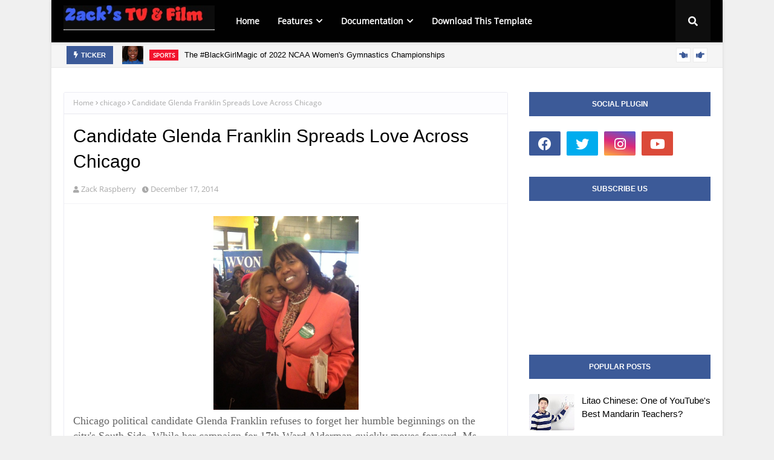

--- FILE ---
content_type: text/javascript; charset=UTF-8
request_url: https://www.zackstv.com/feeds/posts/default/-/chicago?alt=json-in-script&max-results=3&callback=jQuery112409145790782078216_1768521896275&_=1768521896276
body_size: 8517
content:
// API callback
jQuery112409145790782078216_1768521896275({"version":"1.0","encoding":"UTF-8","feed":{"xmlns":"http://www.w3.org/2005/Atom","xmlns$openSearch":"http://a9.com/-/spec/opensearchrss/1.0/","xmlns$blogger":"http://schemas.google.com/blogger/2008","xmlns$georss":"http://www.georss.org/georss","xmlns$gd":"http://schemas.google.com/g/2005","xmlns$thr":"http://purl.org/syndication/thread/1.0","id":{"$t":"tag:blogger.com,1999:blog-7812501957035932290"},"updated":{"$t":"2024-11-08T09:36:07.882-06:00"},"category":[{"term":"chicago"},{"term":"entertainment"},{"term":"crime"},{"term":"news"},{"term":"education"},{"term":"politics"},{"term":"business"},{"term":"fitness"},{"term":"health"},{"term":"jobs"},{"term":"media"},{"term":"television"},{"term":"music"},{"term":"theater"},{"term":"International"},{"term":"events"},{"term":"youth"},{"term":"economy"},{"term":"languages"},{"term":"safety"},{"term":"technology"},{"term":"tourism"},{"term":"travel"},{"term":"acting"},{"term":"actors"},{"term":"family"},{"term":"lifestyle"},{"term":"obituary"},{"term":"plays"},{"term":"web series"},{"term":"Zack's TV"},{"term":"featured"},{"term":"film"},{"term":"food"},{"term":"government"},{"term":"marketing"},{"term":"martial arts"},{"term":"movies"},{"term":"sports"},{"term":"urban"},{"term":"Ian Noel Camilotes"},{"term":"african american"},{"term":"anime midwest"},{"term":"breaking news"},{"term":"controversy"},{"term":"editorial"},{"term":"finance"},{"term":"gun control"},{"term":"history"},{"term":"homelessness"},{"term":"ian camilotes"},{"term":"journalism"},{"term":"lenny mcallister"},{"term":"memorial day"},{"term":"notables"},{"term":"police"},{"term":"poverty"},{"term":"unemployment"},{"term":"urban affairs"},{"term":"violence"},{"term":"\"Don Jon\""},{"term":"100KHomes"},{"term":"17th ward alderman"},{"term":"1968"},{"term":"2012"},{"term":"2013"},{"term":"2nd congressional district"},{"term":"30 rock"},{"term":"501 c 3"},{"term":"6 year"},{"term":"60 minutes"},{"term":"Anne Hathaway"},{"term":"Channing Tatum"},{"term":"Democrats"},{"term":"GOP"},{"term":"Get Out Kyle"},{"term":"India"},{"term":"Joseph Gordon-Levitt"},{"term":"Julianne Moore"},{"term":"Movie Talk Review"},{"term":"NetUp Cafe"},{"term":"Scarlette Johansson"},{"term":"TV"},{"term":"Tony Danza"},{"term":"ZTL"},{"term":"Zack Isaacs"},{"term":"aarp"},{"term":"abs"},{"term":"ad sales"},{"term":"american express"},{"term":"animation"},{"term":"anton kreil"},{"term":"asia"},{"term":"associates"},{"term":"babbel"},{"term":"baptist"},{"term":"barbecues"},{"term":"barrett sisters"},{"term":"barry frost"},{"term":"bbc"},{"term":"bernie tafoya"},{"term":"biceps"},{"term":"black butterfly"},{"term":"black republican"},{"term":"blackline review"},{"term":"blockbuster video"},{"term":"books"},{"term":"brent williams"},{"term":"bureau of labor statistics"},{"term":"burglar"},{"term":"business standard"},{"term":"campaigns"},{"term":"cbslocal"},{"term":"charities"},{"term":"charity"},{"term":"chicago public schools"},{"term":"china"},{"term":"christmas"},{"term":"chuck huber"},{"term":"circulation"},{"term":"civil rights"},{"term":"classes"},{"term":"clients"},{"term":"coding"},{"term":"college students"},{"term":"comedy"},{"term":"community outreach"},{"term":"conservative"},{"term":"convention"},{"term":"corporations"},{"term":"dante and friends"},{"term":"dating"},{"term":"diet"},{"term":"don thompson"},{"term":"drama"},{"term":"dumbbells"},{"term":"eating"},{"term":"emancipation proclamation"},{"term":"emergency"},{"term":"employment"},{"term":"endorsements"},{"term":"entrepreneurship"},{"term":"entry-level"},{"term":"eta carinae productions"},{"term":"etrade"},{"term":"exchange"},{"term":"famu"},{"term":"fashion"},{"term":"fellowship"},{"term":"festival"},{"term":"financial markets"},{"term":"fiscal cliff"},{"term":"floating doctors"},{"term":"foreign languages"},{"term":"forex"},{"term":"fraternities"},{"term":"fundraisers"},{"term":"gala"},{"term":"generation y"},{"term":"glenda franklin"},{"term":"goanimate"},{"term":"gospel"},{"term":"grassroots"},{"term":"greek alphabet"},{"term":"gun rights"},{"term":"hazing"},{"term":"health care"},{"term":"high schools"},{"term":"hip hop"},{"term":"holiday weekend"},{"term":"homer wright"},{"term":"house of cards"},{"term":"how to become"},{"term":"hyde park"},{"term":"illinois"},{"term":"imdb"},{"term":"independent films"},{"term":"inner city"},{"term":"investment clubs"},{"term":"investments"},{"term":"james cleveland"},{"term":"japan"},{"term":"jesse mozeko"},{"term":"job market"},{"term":"justice"},{"term":"kathryn baker kemp"},{"term":"ken chenault"},{"term":"ki suk han"},{"term":"kyle chais"},{"term":"latasha thomas"},{"term":"lee thompson young"},{"term":"lex van dam"},{"term":"line dance"},{"term":"living at home"},{"term":"magazine"},{"term":"mandaluyong"},{"term":"marcherie davis"},{"term":"mark harris"},{"term":"markets"},{"term":"matt johnson"},{"term":"mcdonalds"},{"term":"men's health"},{"term":"mendachic club"},{"term":"mental health"},{"term":"metatrader"},{"term":"millenium park"},{"term":"million dollar traders"},{"term":"mixup"},{"term":"moms"},{"term":"moving"},{"term":"muscles"},{"term":"n word"},{"term":"nameless"},{"term":"national"},{"term":"netflix"},{"term":"networks"},{"term":"new york daily news"},{"term":"new york post"},{"term":"north dakota"},{"term":"northern trust"},{"term":"novella nelson"},{"term":"nutrition"},{"term":"obamacare"},{"term":"oil industry"},{"term":"online"},{"term":"organizing"},{"term":"over 25"},{"term":"parenting"},{"term":"patriotism"},{"term":"philippine mental health association"},{"term":"physique"},{"term":"pornography"},{"term":"portfolio"},{"term":"praise"},{"term":"predictions"},{"term":"premiere"},{"term":"profile"},{"term":"public relations"},{"term":"puneet wadhwa"},{"term":"queens"},{"term":"race relations"},{"term":"rahim aton"},{"term":"rahm emanuel"},{"term":"rap"},{"term":"real estate"},{"term":"regulation"},{"term":"relationships"},{"term":"religion"},{"term":"relocation"},{"term":"resistance bands"},{"term":"retirees"},{"term":"rev. isaac hayes"},{"term":"reviews"},{"term":"rizzoli isles"},{"term":"robberies"},{"term":"romantic movies"},{"term":"romney"},{"term":"savoy"},{"term":"sax preacher"},{"term":"season 5"},{"term":"self defense"},{"term":"sellers market"},{"term":"sensational"},{"term":"shake weights"},{"term":"shootings"},{"term":"shopping"},{"term":"society"},{"term":"soldiers"},{"term":"sororities"},{"term":"south side"},{"term":"sports authority"},{"term":"startup institute"},{"term":"subway"},{"term":"sun-times"},{"term":"techonology"},{"term":"thatguywiththeglasses"},{"term":"the grio"},{"term":"third world"},{"term":"throwback"},{"term":"tickets"},{"term":"time square"},{"term":"tnt"},{"term":"tracy morgan"},{"term":"tv show pitch"},{"term":"undercover boss"},{"term":"us army"},{"term":"veterans"},{"term":"video"},{"term":"volunteering"},{"term":"wall street journal"},{"term":"washington park"},{"term":"wbbm"},{"term":"webseries"},{"term":"wing chun"},{"term":"wobble song"},{"term":"women's rights"},{"term":"workout"},{"term":"workshop of america"},{"term":"yahoo finance"},{"term":"years old"},{"term":"youtube"},{"term":"zack a isaacs"}],"title":{"type":"text","$t":"Zack's TV-USA"},"subtitle":{"type":"html","$t":" A Midwest- based news magazine about entertainment, politics, and more"},"link":[{"rel":"http://schemas.google.com/g/2005#feed","type":"application/atom+xml","href":"https:\/\/www.zackstv.com\/feeds\/posts\/default"},{"rel":"self","type":"application/atom+xml","href":"https:\/\/www.blogger.com\/feeds\/7812501957035932290\/posts\/default\/-\/chicago?alt=json-in-script\u0026max-results=3"},{"rel":"alternate","type":"text/html","href":"https:\/\/www.zackstv.com\/search\/label\/chicago"},{"rel":"hub","href":"http://pubsubhubbub.appspot.com/"},{"rel":"next","type":"application/atom+xml","href":"https:\/\/www.blogger.com\/feeds\/7812501957035932290\/posts\/default\/-\/chicago\/-\/chicago?alt=json-in-script\u0026start-index=4\u0026max-results=3"}],"author":[{"name":{"$t":"Go Zack TV "},"uri":{"$t":"http:\/\/www.blogger.com\/profile\/16708356165565162464"},"email":{"$t":"noreply@blogger.com"},"gd$image":{"rel":"http://schemas.google.com/g/2005#thumbnail","width":"32","height":"32","src":"\/\/blogger.googleusercontent.com\/img\/b\/R29vZ2xl\/AVvXsEiFiXG-V45rF4Zr_x6fpr51I57_VVwIfrRF2lzjCPytntQFizxYS8qVM8FnITpg1PkGom2YajH10pqJIxfgLhJ5llhyiJxmW_rz8TyGOpr0EtqOvE789iG-6dIQ6R3GOg\/s220\/ba40563188ae1eeff7c7b4af70b56bdc.png"}}],"generator":{"version":"7.00","uri":"http://www.blogger.com","$t":"Blogger"},"openSearch$totalResults":{"$t":"72"},"openSearch$startIndex":{"$t":"1"},"openSearch$itemsPerPage":{"$t":"3"},"entry":[{"id":{"$t":"tag:blogger.com,1999:blog-7812501957035932290.post-2587696992974127826"},"published":{"$t":"2015-09-30T20:45:00.000-05:00"},"updated":{"$t":"2016-12-26T16:17:09.543-06:00"},"category":[{"scheme":"http://www.blogger.com/atom/ns#","term":"business"},{"scheme":"http://www.blogger.com/atom/ns#","term":"chicago"},{"scheme":"http://www.blogger.com/atom/ns#","term":"economy"},{"scheme":"http://www.blogger.com/atom/ns#","term":"jobs"}],"title":{"type":"text","$t":"Looking For Work In Chicago? Try These Places "},"content":{"type":"html","$t":"\u003Cdiv class=\"separator\" style=\"clear: both; text-align: center;\"\u003E\n\u003Ca href=\"https:\/\/blogger.googleusercontent.com\/img\/b\/R29vZ2xl\/AVvXsEgaxdYJ1lNfm6ixIrnloff0kU2u3cs0DESb9HZoNDBRFkbJTDKcON_OCTyqpsmK6S7TzdtQ7FS27maj5Qx0Rvtgv0k4cZtZcsSyTnHs5y5lg7LjZXwVbHO54w8MktIVFBGIJreDwFMkiSw\/s1600\/jobs.png\" imageanchor=\"1\" style=\"margin-left: 1em; margin-right: 1em;\"\u003E\u003Cimg border=\"0\" height=\"256\" src=\"https:\/\/blogger.googleusercontent.com\/img\/b\/R29vZ2xl\/AVvXsEgaxdYJ1lNfm6ixIrnloff0kU2u3cs0DESb9HZoNDBRFkbJTDKcON_OCTyqpsmK6S7TzdtQ7FS27maj5Qx0Rvtgv0k4cZtZcsSyTnHs5y5lg7LjZXwVbHO54w8MktIVFBGIJreDwFMkiSw\/s400\/jobs.png\" width=\"400\" \/\u003E\u003C\/a\u003E\u003C\/div\u003E\n\u003Cspan style=\"font-family: \u0026quot;georgia\u0026quot; , \u0026quot;times new roman\u0026quot; , serif;\"\u003E\u003Cspan style=\"font-size: large;\"\u003EContrary to popular belief, you can make it in Chicago!\u0026nbsp;\u003C\/span\u003E\u003C\/span\u003E\u003Cbr \/\u003E\n\u003Cspan style=\"font-family: \u0026quot;georgia\u0026quot; , \u0026quot;times new roman\u0026quot; , serif;\"\u003E\u003Cspan style=\"font-size: large;\"\u003E\u003Cbr \/\u003E\u003C\/span\u003E\u003C\/span\u003E\n\u003Cspan style=\"font-family: \u0026quot;georgia\u0026quot; , \u0026quot;times new roman\u0026quot; , serif;\"\u003E\u003Cspan style=\"font-size: large;\"\u003EThe job market is fine; job seekers are looking for work in all the wrong places.\u003C\/span\u003E\u003C\/span\u003E\u003Cbr \/\u003E\n\u003Cspan style=\"font-family: \u0026quot;georgia\u0026quot; , \u0026quot;times new roman\u0026quot; , serif;\"\u003E\u003Cspan style=\"font-size: large;\"\u003E\u003Cbr \/\u003E\u003C\/span\u003E\u003C\/span\u003E\n\u003Cspan style=\"font-family: \u0026quot;georgia\u0026quot; , \u0026quot;times new roman\u0026quot; , serif;\"\u003E\u003Cspan style=\"font-size: large;\"\u003EIf you want to find quick employment, try the following options.\u003C\/span\u003E\u003C\/span\u003E\u003Cbr \/\u003E\n\u003Cspan style=\"font-family: \u0026quot;georgia\u0026quot; , \u0026quot;times new roman\u0026quot; , serif;\"\u003E\u003Cspan style=\"font-size: large;\"\u003E\u003Cbr \/\u003E\u003C\/span\u003E\u003C\/span\u003E\n\u003Cspan style=\"font-family: \u0026quot;georgia\u0026quot; , \u0026quot;times new roman\u0026quot; , serif;\"\u003E\u003Cspan style=\"font-size: large;\"\u003E\u003Cb\u003E\u003Cu\u003ECONVENTION \u0026amp; TRADE SHOW STAFFING\u003C\/u\u003E\u003C\/b\u003E\u003C\/span\u003E\u003C\/span\u003E\u003Cbr \/\u003E\n\u003Cbr \/\u003E\n\u003Cspan style=\"font-family: \u0026quot;georgia\u0026quot; , \u0026quot;times new roman\u0026quot; , serif;\"\u003E\u003Cspan style=\"font-size: large;\"\u003EStaffing agencies that specialize with conventions and trade shows are the best bets for people looking to secure relatively easy work and solid pay within 3 weeks of sending resumes. \u003Cbr \/\u003E(Some exceptions may apply.)\u0026nbsp;\u003C\/span\u003E\u003C\/span\u003E\u003Cbr \/\u003E\n\u003Cspan style=\"font-family: \u0026quot;georgia\u0026quot; , \u0026quot;times new roman\u0026quot; , serif;\"\u003E\u003Cspan style=\"font-size: large;\"\u003E\u003Cbr \/\u003E\u003C\/span\u003E\u003C\/span\u003E\n\u003Cspan style=\"font-family: \u0026quot;georgia\u0026quot; , \u0026quot;times new roman\u0026quot; , serif;\"\u003E\u003Cspan style=\"font-size: large;\"\u003ESummer is very slow but the fall, spring, and winter are great times to find consistent work.\u0026nbsp;\u003C\/span\u003E\u003C\/span\u003E\u003Cbr \/\u003E\n\u003Cspan style=\"font-family: \u0026quot;georgia\u0026quot; , \u0026quot;times new roman\u0026quot; , serif;\"\u003E\u003Cspan style=\"font-size: large;\"\u003E\u003Cbr \/\u003E\u003C\/span\u003E\u003C\/span\u003E\n\u003Cspan style=\"font-family: \u0026quot;georgia\u0026quot; , \u0026quot;times new roman\u0026quot; , serif;\"\u003E\u003Cspan style=\"font-size: large;\"\u003EChicago's minimum wage is 10.00\/hr for 2015 and will increase in increments until 2019 when it will be 13.00\/hr. \u003C\/span\u003E\u003C\/span\u003E\u003Cbr \/\u003E\n\u003Cbr \/\u003E\n\u003Cspan style=\"font-family: \u0026quot;georgia\u0026quot; , \u0026quot;times new roman\u0026quot; , serif;\"\u003E\u003Cspan style=\"font-size: large;\"\u003E*\u003Cb\u003E Convention Connection \u003C\/b\u003E\u003Ca href=\"http:\/\/www.conventionconnection.com\/\"\u003E(Website)\u003C\/a\u003E\u003Cb\u003E\u003Cbr \/\u003E\u003C\/b\u003E\u003C\/span\u003E\u003C\/span\u003E\u003Cbr \/\u003E\n\u003Cspan style=\"font-family: \u0026quot;georgia\u0026quot; , \u0026quot;times new roman\u0026quot; , serif;\"\u003E\u003Cspan style=\"font-size: large;\"\u003EKate Zeitvogel, Director of Sales \u0026amp; Staffing\u003C\/span\u003E\u003C\/span\u003E\u003Cbr \/\u003E\n\u003Cspan style=\"font-family: \u0026quot;georgia\u0026quot; , \u0026quot;times new roman\u0026quot; , serif;\"\u003E\u003Cspan style=\"font-size: large;\"\u003E- Technology, Education, Retail focused shows\u003C\/span\u003E\u003C\/span\u003E\u003Cbr \/\u003E\n\u003Cspan style=\"font-family: \u0026quot;georgia\u0026quot; , \u0026quot;times new roman\u0026quot; , serif;\"\u003E\u003Cspan style=\"font-size: large;\"\u003E(Occasional medical shows)\u003C\/span\u003E\u003C\/span\u003E\u003Cbr \/\u003E\n\u003Cspan style=\"font-family: \u0026quot;georgia\u0026quot; , \u0026quot;times new roman\u0026quot; , serif;\"\u003E\u003Cspan style=\"font-size: large;\"\u003E- Wardrobe: White shirt, Black jacket and pants\u003C\/span\u003E\u003C\/span\u003E\u003Cbr \/\u003E\n\u003Cspan style=\"font-family: \u0026quot;georgia\u0026quot; , \u0026quot;times new roman\u0026quot; , serif;\"\u003E\u003Cspan style=\"font-size: large;\"\u003ELocations: Hyatt, Swissotel, Sheraton, McCormick Place \u003C\/span\u003E\u003C\/span\u003E\u003Cbr \/\u003E\n\u003Cbr \/\u003E\n\u003Cspan style=\"font-family: \u0026quot;georgia\u0026quot; , \u0026quot;times new roman\u0026quot; , serif;\"\u003E\u003Cspan style=\"font-size: large;\"\u003E*\u003Cb\u003EAction Figures-Chicago \u003C\/b\u003E(\u003Ca href=\"http:\/\/www.afstaffing.com\/chicago.html\"\u003EWebsite\u003C\/a\u003E)\u003Cb\u003E\u003Cbr \/\u003E\u003C\/b\u003E\u003C\/span\u003E\u003C\/span\u003E\u003Cbr \/\u003E\n\u003Cspan style=\"font-family: \u0026quot;georgia\u0026quot; , \u0026quot;times new roman\u0026quot; , serif;\"\u003E\u003Cspan style=\"font-size: large;\"\u003ELori Jaffe, Manager\u003C\/span\u003E\u003C\/span\u003E\u003Cbr \/\u003E\n\u003Cspan style=\"font-family: \u0026quot;georgia\u0026quot; , \u0026quot;times new roman\u0026quot; , serif;\"\u003E\u003Cspan style=\"font-size: large;\"\u003E- Medical and Government focused shows\u003C\/span\u003E\u003C\/span\u003E\u003Cbr \/\u003E\n\u003Cspan style=\"font-family: \u0026quot;georgia\u0026quot; , \u0026quot;times new roman\u0026quot; , serif;\"\u003E\u003Cspan style=\"font-size: large;\"\u003E- Wardrobe: Blue shirt, Black jacket and pants\u0026nbsp; \u003C\/span\u003E\u003C\/span\u003E\u003Cbr \/\u003E\n\u003Cspan style=\"font-family: \u0026quot;georgia\u0026quot; , \u0026quot;times new roman\u0026quot; , serif;\"\u003E\u003Cspan style=\"font-size: large;\"\u003ELocations: McCormick Place \u003C\/span\u003E\u003C\/span\u003E\u003Cbr \/\u003E\n\u003Cbr \/\u003E\n\u003Cspan style=\"font-family: \u0026quot;georgia\u0026quot; , \u0026quot;times new roman\u0026quot; , serif;\"\u003E\u003Cspan style=\"font-size: large;\"\u003E*\u003Cb\u003EShiftGig (\u003C\/b\u003E\u003Ca href=\"http:\/\/www.shiftgig.com\/\"\u003EWebsite\u003C\/a\u003E\u003Cb\u003E) \u003C\/b\u003E\u003C\/span\u003E\u003C\/span\u003E\u003Cbr \/\u003E\n\u003Cspan style=\"font-family: \u0026quot;georgia\u0026quot; , \u0026quot;times new roman\u0026quot; , serif;\"\u003E\u003Cspan style=\"font-size: large;\"\u003EEddie Lou, CEO\u0026nbsp;\u003C\/span\u003E\u003C\/span\u003E\u003Cbr \/\u003E\n\u003Cspan style=\"font-family: \u0026quot;georgia\u0026quot; , \u0026quot;times new roman\u0026quot; , serif;\"\u003E\u003Cspan style=\"font-size: large;\"\u003E- Bartenders, servers, brand ambassadors\u0026nbsp;\u003C\/span\u003E\u003C\/span\u003E\u003Cbr \/\u003E\n\u003Cspan style=\"font-family: \u0026quot;georgia\u0026quot; , \u0026quot;times new roman\u0026quot; , serif;\"\u003E\u003Cspan style=\"font-size: large;\"\u003ELocations: Various\u0026nbsp;\u003C\/span\u003E\u003C\/span\u003E\u003Cbr \/\u003E\n\u003Cbr \/\u003E\n\u003Cbr \/\u003E\n\u003Cspan style=\"font-family: \u0026quot;georgia\u0026quot; , \u0026quot;times new roman\u0026quot; , serif;\"\u003E\u003Cspan style=\"font-size: large;\"\u003E\u003Cu\u003E\u003Cb\u003EEXTRAS CASTING \u003C\/b\u003E\u003C\/u\u003E\u003C\/span\u003E\u003C\/span\u003E\u003Cbr \/\u003E\n\u003Cbr \/\u003E\n\u003Cspan style=\"font-family: \u0026quot;georgia\u0026quot; , \u0026quot;times new roman\u0026quot; , serif;\"\u003E\u003Cspan style=\"font-size: large;\"\u003EChicago's TV and film industry is getting stronger every year. Extras can find work quickly without little hassle.\u003C\/span\u003E\u003C\/span\u003E\u003Cbr \/\u003E\n\u003Cspan style=\"font-family: \u0026quot;georgia\u0026quot; , \u0026quot;times new roman\u0026quot; , serif;\"\u003E\u003Cspan style=\"font-size: large;\"\u003EThe only items to remember are: 1) Be ON TIME; 2) Bring 3 changes of clothes; 3) Bring 2 forms of ID; and 4) Be patient\u003C\/span\u003E\u003C\/span\u003E\u003Cbr \/\u003E\n\u003Cspan style=\"font-family: \u0026quot;georgia\u0026quot; , \u0026quot;times new roman\u0026quot; , serif;\"\u003E\u003Cspan style=\"font-size: large;\"\u003E\u003Cbr \/\u003E\u003C\/span\u003E\u003C\/span\u003E\n\u003Cb\u003E\u003Cspan style=\"font-family: \u0026quot;georgia\u0026quot; , \u0026quot;times new roman\u0026quot; , serif;\"\u003E\u003Cspan style=\"font-size: large;\"\u003EAnthony White Casting\u003C\/span\u003E\u003C\/span\u003E\u003C\/b\u003E\u003Cbr \/\u003E\n\u003Cspan style=\"font-family: \u0026quot;georgia\u0026quot; , \u0026quot;times new roman\u0026quot; , serif;\"\u003E\u003Cspan style=\"font-size: large;\"\u003E*Independent films and TV shows\u003C\/span\u003E\u003C\/span\u003E\u003Cbr \/\u003E\n\u003Cspan style=\"font-family: \u0026quot;georgia\u0026quot; , \u0026quot;times new roman\u0026quot; , serif;\"\u003E\u003Cspan style=\"font-size: large;\"\u003E(\"Southside With You\", \"The Blexicans\")\u0026nbsp;\u003C\/span\u003E\u003C\/span\u003E\u003Cbr \/\u003E\n\u003Cspan style=\"font-family: \u0026quot;georgia\u0026quot; , \u0026quot;times new roman\u0026quot; , serif;\"\u003E\u003Cspan style=\"font-size: large;\"\u003E\u003Cbr \/\u003E\u003C\/span\u003E\u003C\/span\u003E\n\u003Cb\u003E\u003Cspan style=\"font-family: \u0026quot;georgia\u0026quot; , \u0026quot;times new roman\u0026quot; , serif;\"\u003E\u003Cspan style=\"font-size: large;\"\u003EJoan Philo Casting\u003C\/span\u003E\u003C\/span\u003E\u003C\/b\u003E\u003Cbr \/\u003E\n\u003Cspan style=\"font-family: \u0026quot;georgia\u0026quot; , \u0026quot;times new roman\u0026quot; , serif;\"\u003E\u003Cspan style=\"font-size: large;\"\u003E(\"Chicago Med\"\/ \"Chicago Fire\") \u003C\/span\u003E\u003C\/span\u003E\u003Cbr \/\u003E\n\u003Cbr \/\u003E\n\u003Cbr \/\u003E\n\u003Cb\u003E\u003Cspan style=\"font-family: \u0026quot;georgia\u0026quot; , \u0026quot;times new roman\u0026quot; , serif;\"\u003E\u003Cspan style=\"font-size: large;\"\u003ETail Sticks Casting\u003C\/span\u003E\u003C\/span\u003E\u003C\/b\u003E\u003Cbr \/\u003E\n\u003Cspan style=\"font-family: \u0026quot;georgia\u0026quot; , \u0026quot;times new roman\u0026quot; , serif;\"\u003E\u003Cspan style=\"font-size: large;\"\u003E(\"Chicago PD)\u0026nbsp;\u003C\/span\u003E\u003C\/span\u003E\u003Cbr \/\u003E\n\u003Cspan style=\"font-family: \u0026quot;georgia\u0026quot; , \u0026quot;times new roman\u0026quot; , serif;\"\u003E\u003Cspan style=\"font-size: large;\"\u003E\u003Cbr \/\u003E\u003C\/span\u003E\u003C\/span\u003E\n\u003Cspan style=\"font-family: \u0026quot;georgia\u0026quot; , \u0026quot;times new roman\u0026quot; , serif;\"\u003E\u003Cspan style=\"font-size: large;\"\u003E(Google these places or find them on Facebook)\u0026nbsp;\u003C\/span\u003E\u003C\/span\u003E\u003Cbr \/\u003E\n\u003Cspan style=\"font-family: \u0026quot;georgia\u0026quot; , \u0026quot;times new roman\u0026quot; , serif;\"\u003E\u003Cspan style=\"font-size: large;\"\u003E\u003Cbr \/\u003E\u003C\/span\u003E\u003C\/span\u003E\n\u003Cspan style=\"font-family: \u0026quot;georgia\u0026quot; , \u0026quot;times new roman\u0026quot; , serif;\"\u003E\u003Cspan style=\"font-size: large;\"\u003EExtras casting pays about 80 dollars for 8 hours with time and a half. You can get a pay bump for wardrobe fittings, vehicle uses (25 dollars) and a higher pay grade if you are a stand-in. (Stand-ins are test dummies to help light the scene for actors with similar physical features).\u0026nbsp;\u003C\/span\u003E\u003C\/span\u003E\u003Cbr \/\u003E\n\u003Cspan style=\"font-family: \u0026quot;georgia\u0026quot; , \u0026quot;times new roman\u0026quot; , serif;\"\u003E\u003Cspan style=\"font-size: large;\"\u003E\u003Cbr \/\u003E\u003C\/span\u003E\u003C\/span\u003E\n\u003Cspan style=\"font-family: \u0026quot;georgia\u0026quot; , \u0026quot;times new roman\u0026quot; , serif;\"\u003E\u003Cspan style=\"font-size: large;\"\u003EStand-ins get about 140 a day. But you have to pray that you look like the actor who needs one. It's like playing the lottery.\u003C\/span\u003E\u003C\/span\u003E\u003Cbr \/\u003E\n\u003Cbr \/\u003E\n\u003Cb\u003E\u003Cspan style=\"font-family: \u0026quot;georgia\u0026quot; , \u0026quot;times new roman\u0026quot; , serif;\"\u003E\u003Cspan style=\"font-size: large;\"\u003EFINAL THOUGHTS\u003C\/span\u003E\u003C\/span\u003E\u003C\/b\u003E\u003Cbr \/\u003E\n\u003Cbr \/\u003E\n\u003Cspan style=\"font-family: \u0026quot;georgia\u0026quot; , \u0026quot;times new roman\u0026quot; , serif;\"\u003E\u003Cspan style=\"font-size: large;\"\u003ENative Chicagoans can try Uber as well. I have a few friends who are making big bucks from Uber.\u0026nbsp;\u003C\/span\u003E\u003C\/span\u003E\u003Cbr \/\u003E\n\u003Cbr \/\u003E\n\u003Cspan style=\"font-family: \u0026quot;georgia\u0026quot; , \u0026quot;times new roman\u0026quot; , serif;\"\u003E\u003Cspan style=\"font-size: large;\"\u003EJust steer clear of places like ATN (Across The Nation) Promotions. They offer high paying jobs but take almost 2 months to pay for certain gigs.\u0026nbsp; \u003C\/span\u003E\u003C\/span\u003E\u003Cbr \/\u003E\n\u003Cspan style=\"font-family: \u0026quot;georgia\u0026quot; , \u0026quot;times new roman\u0026quot; , serif;\"\u003E\u003Cspan style=\"font-size: large;\"\u003E\u003Cbr \/\u003E\u003C\/span\u003E\u003C\/span\u003E\n\u003Cspan style=\"font-family: \u0026quot;georgia\u0026quot; , \u0026quot;times new roman\u0026quot; , serif;\"\u003E\u003Cspan style=\"font-size: large;\"\u003E\u003Cbr \/\u003E\u003C\/span\u003E\u003C\/span\u003E"},"link":[{"rel":"replies","type":"application/atom+xml","href":"https:\/\/www.zackstv.com\/feeds\/2587696992974127826\/comments\/default","title":"Post Comments"},{"rel":"replies","type":"text/html","href":"https:\/\/www.zackstv.com\/2015\/09\/looking-for-work-in-chicago-try-these.html#comment-form","title":"0 Comments"},{"rel":"edit","type":"application/atom+xml","href":"https:\/\/www.blogger.com\/feeds\/7812501957035932290\/posts\/default\/2587696992974127826"},{"rel":"self","type":"application/atom+xml","href":"https:\/\/www.blogger.com\/feeds\/7812501957035932290\/posts\/default\/2587696992974127826"},{"rel":"alternate","type":"text/html","href":"https:\/\/www.zackstv.com\/2015\/09\/looking-for-work-in-chicago-try-these.html","title":"Looking For Work In Chicago? Try These Places "}],"author":[{"name":{"$t":"Zack Raspberry"},"uri":{"$t":"http:\/\/www.blogger.com\/profile\/06585542662992539123"},"email":{"$t":"noreply@blogger.com"},"gd$image":{"rel":"http://schemas.google.com/g/2005#thumbnail","width":"29","height":"32","src":"\/\/blogger.googleusercontent.com\/img\/b\/R29vZ2xl\/AVvXsEjzxvB9C2FBANY9ee-07g4rhBSKVjsrljhojtISvHIyEb7umAeSX2ufxAGetUCN-p8sI4O0dlPXIwGVPasWzP_Nwcu40s4lDvsIR4sIn15MMqol9KqqckgzHm-nekU2Rw\/s113\/zaxtvbit2.png"}}],"media$thumbnail":{"xmlns$media":"http://search.yahoo.com/mrss/","url":"https:\/\/blogger.googleusercontent.com\/img\/b\/R29vZ2xl\/AVvXsEgaxdYJ1lNfm6ixIrnloff0kU2u3cs0DESb9HZoNDBRFkbJTDKcON_OCTyqpsmK6S7TzdtQ7FS27maj5Qx0Rvtgv0k4cZtZcsSyTnHs5y5lg7LjZXwVbHO54w8MktIVFBGIJreDwFMkiSw\/s72-c\/jobs.png","height":"72","width":"72"},"thr$total":{"$t":"0"}},{"id":{"$t":"tag:blogger.com,1999:blog-7812501957035932290.post-5661006706979257257"},"published":{"$t":"2015-07-26T03:20:00.001-05:00"},"updated":{"$t":"2016-12-26T16:20:12.399-06:00"},"category":[{"scheme":"http://www.blogger.com/atom/ns#","term":"chicago"},{"scheme":"http://www.blogger.com/atom/ns#","term":"entertainment"},{"scheme":"http://www.blogger.com/atom/ns#","term":"events"}],"title":{"type":"text","$t":"Chicago Features Its Best at the 5th Anime Midwest"},"content":{"type":"html","$t":"For its 5th year in the Chicagoland area, Anime Midwest focused on the more musical and dance side this year. On top of the great panels, awesome voice acting guests, and cosplay events, Anime Midwest continues to evolve and make itself more unique every year.\u003Cbr \/\u003E\n\u003Cbr \/\u003E\n\u003Cdiv style=\"text-align: center;\"\u003E\n\u003Cspan style=\"font-size: x-small;\"\u003E[Click on any of the following pics to see the videos]\u003C\/span\u003E\u003C\/div\u003E\n\u003Cbr \/\u003E\n\u003Cdiv class=\"separator\" style=\"clear: both; text-align: left;\"\u003E\n\u003Ca href=\"https:\/\/www.youtube.com\/watch?v=TxESBRyAb5U\" target=\"_blank\"\u003E\u003Cimg alt=\"https:\/\/www.youtube.com\/watch?v=TxESBRyAb5U\" border=\"0\" height=\"196\" src=\"https:\/\/blogger.googleusercontent.com\/img\/b\/R29vZ2xl\/AVvXsEhcnJWHTnV2t_p5xB70RHSZDl1_Sfzdn0TlL-Bj56EzOlf8LQW5Bk3QkF_b8aoUZDcTbFoUUX-1OFX4gnSZSJIkXLgM-PkNPNYY7blffV4T8SAk61morYpbztFFXSQ0CXuPsU9SG2kt\/s320\/Here+%2540t+%2528Ep+007%2529+ZacksTV+5th+Anime+Midwest+2015.png\" width=\"320\" \/\u003E\u003C\/a\u003E\u003C\/div\u003E\n\u003Cbr \/\u003E\n\u003Cdiv class=\"separator\" style=\"clear: both; text-align: center;\"\u003E\n\u003Ca href=\"https:\/\/www.youtube.com\/watch?v=5hvZURitGP0\" target=\"_blank\"\u003E\u003Cimg alt=\"https:\/\/www.youtube.com\/watch?v=5hvZURitGP0\" border=\"0\" height=\"197\" src=\"https:\/\/blogger.googleusercontent.com\/img\/b\/R29vZ2xl\/AVvXsEg3OeOYAsLX6AdKfYKB1-__rkNwBfOUNAVpcoueOsEEqYFsvoaIdxleas2t3SokoLiCzo03EdnopDTqvV_wnBMMenYjyFsDyeotO_2kOl4MbqE57lH3g802cdLqzxbUysJ0gz6_0GYY\/s320\/Chatter+Box+-+Kid+Yuki+and+the+Otakus+%2528Ep+009%2529.png\" width=\"320\" \/\u003E\u003C\/a\u003E\u003C\/div\u003E\n\u003Cbr \/\u003E\n\u003Cdiv class=\"separator\" style=\"clear: both; text-align: right;\"\u003E\n\u003Ca href=\"https:\/\/www.youtube.com\/watch?v=XMoKWXuIcCQ\" target=\"_blank\"\u003E\u003Cimg alt=\"https:\/\/www.youtube.com\/watch?v=XMoKWXuIcCQ\" border=\"0\" height=\"196\" src=\"https:\/\/blogger.googleusercontent.com\/img\/b\/R29vZ2xl\/AVvXsEispvZBn3vt7UmmZ7Zx5uydpIyEWS6EzhYK8jGGb2z-Q5XNLKAVvTJgVejDJjmAmiKjh4zOs8agx-NznGXaPW8oMNyhykpQfC2GSftFOLQP4skUrsobyfAwB_VZdaLq6xABvEykUJS2\/s320\/Chatter+Box+-+Jonathan+Barfield+Nippon+Academy+%2528Ep+010%2529.png\" width=\"320\" \/\u003E\u003C\/a\u003E\u003C\/div\u003E\n\u003Cbr \/\u003E\n\u003Cbr \/\u003E\n\u003Cbr \/\u003E\n\u003Cbr \/\u003E\n\u003Cbr \/\u003E\nSome of the things already that set Anime Midwest apart from most conventions include:\u003Cbr \/\u003E\nThe Date Auction [where a portion of the proceeds go to the St. Jude's Children's Hospital]\u003Cbr \/\u003E\nThe ConSweet (where attendees and guests can get an unlimited amount of free ramen, rice, soda pop, and now oatmeal throughout the weekend)\u003Cbr \/\u003E\nThe recently added Fleur Maid Cafe (recently added last year and has been a regular at the AnimeCon.org conventions)\u003Cbr \/\u003E\n\u003Cbr \/\u003E\n\u003Cbr \/\u003E\nThis year's focus shifted towards more music and dance this year.\u003Cbr \/\u003E\nTwo Chicago bands were featured at this year's Anime Midwest including \u003Cb\u003EV is for Villains\u003C\/b\u003E and \u003Cb\u003EKid Yuki and the Otakus\u003C\/b\u003E. Other Key music guests included \u003Cb\u003ESteam Powered Giraffe\u003C\/b\u003E, \u003Cb\u003EThe Pillowcases\u003C\/b\u003E,\u0026nbsp; and \u003Cb\u003EFrenchy and The Punk\u003C\/b\u003E just to name a few.\u003Cbr \/\u003E\n\u003Cbr \/\u003E\nDance was featured during the opening ceremonies and that was only a sample of what was to come. There were a lot of dance performances by the Fleur Maid Cafe throughout the convention to help advertise the limited time slots left available to experience the maid cafe. The Raves and Formal Ball were still key featured events at the convention as well.\u003Cbr \/\u003E\nThe one special addition was the Nippon Academy Media hosted K-Pop Battle that took place Anime Midwest. With the huge K-Pop craze growing it was fitting to have a dance battle with some of the best talent in the area with the audience being the judges.\u003Cbr \/\u003E\n\u003Cbr \/\u003E\nOnly time will tell what to expect from Anime Midwest and what is to come in the following years, including their December sister convention Con+Alt+Delete. For more information, go to www.conaltdelete.com."},"link":[{"rel":"replies","type":"application/atom+xml","href":"https:\/\/www.zackstv.com\/feeds\/5661006706979257257\/comments\/default","title":"Post Comments"},{"rel":"replies","type":"text/html","href":"https:\/\/www.zackstv.com\/2015\/07\/chicago-features-its-best-at-5th-anime.html#comment-form","title":"0 Comments"},{"rel":"edit","type":"application/atom+xml","href":"https:\/\/www.blogger.com\/feeds\/7812501957035932290\/posts\/default\/5661006706979257257"},{"rel":"self","type":"application/atom+xml","href":"https:\/\/www.blogger.com\/feeds\/7812501957035932290\/posts\/default\/5661006706979257257"},{"rel":"alternate","type":"text/html","href":"https:\/\/www.zackstv.com\/2015\/07\/chicago-features-its-best-at-5th-anime.html","title":"Chicago Features Its Best at the 5th Anime Midwest"}],"author":[{"name":{"$t":"Unknown"},"email":{"$t":"noreply@blogger.com"},"gd$image":{"rel":"http://schemas.google.com/g/2005#thumbnail","width":"16","height":"16","src":"https:\/\/img1.blogblog.com\/img\/b16-rounded.gif"}}],"media$thumbnail":{"xmlns$media":"http://search.yahoo.com/mrss/","url":"https:\/\/blogger.googleusercontent.com\/img\/b\/R29vZ2xl\/AVvXsEhcnJWHTnV2t_p5xB70RHSZDl1_Sfzdn0TlL-Bj56EzOlf8LQW5Bk3QkF_b8aoUZDcTbFoUUX-1OFX4gnSZSJIkXLgM-PkNPNYY7blffV4T8SAk61morYpbztFFXSQ0CXuPsU9SG2kt\/s72-c\/Here+%2540t+%2528Ep+007%2529+ZacksTV+5th+Anime+Midwest+2015.png","height":"72","width":"72"},"thr$total":{"$t":"0"}},{"id":{"$t":"tag:blogger.com,1999:blog-7812501957035932290.post-7482727671434946818"},"published":{"$t":"2015-06-20T20:52:00.003-05:00"},"updated":{"$t":"2016-12-26T16:22:08.219-06:00"},"category":[{"scheme":"http://www.blogger.com/atom/ns#","term":"chicago"},{"scheme":"http://www.blogger.com/atom/ns#","term":"obituary"}],"title":{"type":"text","$t":"Remembering James P. Raspberry | A Family Man "},"content":{"type":"html","$t":"\u003Cdiv class=\"separator\" style=\"clear: both; text-align: center;\"\u003E\n\u003Ca href=\"https:\/\/blogger.googleusercontent.com\/img\/b\/R29vZ2xl\/AVvXsEhajHkpXa1JNSNZrqz-vsOa8sJSJkmmo4hTZKWp3gDCVrLhSrcjGD_whaU9uZ46yEX_fddEVtLAOyPWDcSSeOum11Lbw8-90k5fNLL38EsBRfUJtxH-pxU9LQo0r2QgWutnxEUIaD0jX1I\/s1600\/jamesnice.jpg\" imageanchor=\"1\" style=\"margin-left: 1em; margin-right: 1em;\"\u003E\u003Cimg border=\"0\" height=\"320\" src=\"https:\/\/blogger.googleusercontent.com\/img\/b\/R29vZ2xl\/AVvXsEhajHkpXa1JNSNZrqz-vsOa8sJSJkmmo4hTZKWp3gDCVrLhSrcjGD_whaU9uZ46yEX_fddEVtLAOyPWDcSSeOum11Lbw8-90k5fNLL38EsBRfUJtxH-pxU9LQo0r2QgWutnxEUIaD0jX1I\/s320\/jamesnice.jpg\" width=\"269\" \/\u003E\u003C\/a\u003E\u003C\/div\u003E\n\u003Cspan style=\"font-size: large;\"\u003E\u003C\/span\u003E\u003Cbr \/\u003E\n\u003Cspan style=\"font-size: large;\"\u003E\u003C\/span\u003E\u003Cbr \/\u003E\n\u003Cspan style=\"font-size: large;\"\u003E\u003Cspan style=\"font-family: \u0026quot;georgia\u0026quot; , \u0026quot;times new roman\u0026quot; , serif;\"\u003E\u003C\/span\u003E\u003C\/span\u003E\u003Cspan style=\"font-family: \u0026quot;georgia\u0026quot; , \u0026quot;times new roman\u0026quot; , serif;\"\u003E\u003Cspan style=\"font-size: large;\"\u003EToday, we buried another person from my paternal bloodline: retired Chicago police officer James P. Raspberry. He was known as \"Uncle Jimmy\" due to our age difference and his sibling-like relationship with my father, AB Raspberry-- his first cousin.\u003C\/span\u003E\u003C\/span\u003E\u003Cbr \/\u003E\n\u003Cbr \/\u003E\n\u003Cspan style=\"font-family: \u0026quot;georgia\u0026quot; , \u0026quot;times new roman\u0026quot; , serif;\"\u003E\u003Cspan style=\"font-size: large;\"\u003EUncle Jimmy \u003Ca href=\"http:\/\/chicago.suntimes.com\/news-chicago\/7\/71\/703507\/chicago-police-officer-james-p-raspberry-dies-81\"\u003Edied\u003C\/a\u003E on June 6 from congestive heart failure. However, his life story is what intrigues people who never met him-- including Maureen O'Donnell from the Chicago Sun-Times. (Click the link above for her amazing obituary)\u0026nbsp; \u003C\/span\u003E\u003C\/span\u003E\u003Cbr \/\u003E\n\u003Cspan style=\"font-family: \u0026quot;georgia\u0026quot; , \u0026quot;times new roman\u0026quot; , serif;\"\u003E\u003Cspan style=\"font-size: large;\"\u003E\u003Cbr \/\u003E\u003C\/span\u003E\u003C\/span\u003E\n\u003Cspan style=\"font-family: \u0026quot;georgia\u0026quot; , \u0026quot;times new roman\u0026quot; , serif;\"\u003E\u003Cspan style=\"font-size: large;\"\u003EMs. O'Donnell was the perfect person to tell his story because she has a gift for analyzing the right details of someone's life after they have passed. One detail that caught her ear in phone interviews was Uncle Jimmy's stature. He was 6-foot-4 without shoes; with his police cap, he appeared much taller.\u003C\/span\u003E\u003C\/span\u003E\u003Cbr \/\u003E\n\u003Cbr \/\u003E\n\u003Cspan style=\"font-family: \u0026quot;georgia\u0026quot; , \u0026quot;times new roman\u0026quot; , serif;\"\u003E\u003Cspan style=\"font-size: large;\"\u003EFor me, the greatest thing about him was that we shared the same birthday: July 23.\u003C\/span\u003E\u003C\/span\u003E\u003Cbr \/\u003E\n\u003Cspan style=\"font-family: \u0026quot;georgia\u0026quot; , \u0026quot;times new roman\u0026quot; , serif;\"\u003E\u003Cspan style=\"font-size: large;\"\u003E\u003Cbr \/\u003E\u003C\/span\u003E\u003C\/span\u003E\n\u003Ca href=\"https:\/\/blogger.googleusercontent.com\/img\/b\/R29vZ2xl\/AVvXsEj4moZq-H9QCLie42nbB8Y9xM3TrBtNmBOZ5MCEOnsYM79a6neI_7dFmbnesOQlyeUmveeJHqNYRCEHP9rLXW6Cjtt5TWcALafhuycXGoap8b-E6EtcsVi5ppmC_qCdI2dkScV3Euo2FDs\/s1600\/IMG_0104.jpg\" imageanchor=\"1\" style=\"clear: right; float: right; margin-bottom: 1em; margin-left: 1em;\"\u003E\u003Cimg border=\"0\" height=\"200\" src=\"https:\/\/blogger.googleusercontent.com\/img\/b\/R29vZ2xl\/AVvXsEj4moZq-H9QCLie42nbB8Y9xM3TrBtNmBOZ5MCEOnsYM79a6neI_7dFmbnesOQlyeUmveeJHqNYRCEHP9rLXW6Cjtt5TWcALafhuycXGoap8b-E6EtcsVi5ppmC_qCdI2dkScV3Euo2FDs\/s200\/IMG_0104.jpg\" width=\"160\" \/\u003E\u003C\/a\u003E\u003Cspan style=\"font-family: \u0026quot;georgia\u0026quot; , \u0026quot;times new roman\u0026quot; , serif;\"\u003E\u003Cspan style=\"font-size: large;\"\u003EHe and his wife, Aunt Joan \u003Cspan style=\"font-size: small;\"\u003E(pictured right)\u003C\/span\u003E, were married for over 57 years. During that time, their greatest accomplishment was being loving parents to their daughter Joni Jayne.\u0026nbsp;\u003C\/span\u003E\u003C\/span\u003E\u003Cbr \/\u003E\n\u003Cspan style=\"font-family: \u0026quot;georgia\u0026quot; , \u0026quot;times new roman\u0026quot; , serif;\"\u003E\u003Cspan style=\"font-size: large;\"\u003E\u003Cbr \/\u003E\u003C\/span\u003E\u003C\/span\u003E\n\u003Cspan style=\"font-family: \u0026quot;georgia\u0026quot; , \u0026quot;times new roman\u0026quot; , serif;\"\u003E\u003Cspan style=\"font-size: large;\"\u003EAccording to others, his work with troubled youth on Chicago's West Side was what made him so great.\u003C\/span\u003E\u003C\/span\u003E\u003Cbr \/\u003E\n\u003Cspan style=\"font-family: \u0026quot;georgia\u0026quot; , \u0026quot;times new roman\u0026quot; , serif;\"\u003E\u003Cspan style=\"font-size: large;\"\u003E\u003Cbr \/\u003E\u003C\/span\u003E\u003C\/span\u003E\n\u003Cspan style=\"font-family: \u0026quot;georgia\u0026quot; , \u0026quot;times new roman\u0026quot; , serif;\"\u003E\u003Cspan style=\"font-size: large;\"\u003EIn his own family, he helped my siblings, cousins, and I experience the finer things in life. He believed in sharing what he had with others; he believed in family.\u0026nbsp;\u003C\/span\u003E\u003C\/span\u003E\u003Cbr \/\u003E\n\u003Cspan style=\"font-family: \u0026quot;georgia\u0026quot; , \u0026quot;times new roman\u0026quot; , serif;\"\u003E\u003Cspan style=\"font-size: large;\"\u003E\u003Cbr \/\u003E\u003C\/span\u003E\u003C\/span\u003E\n\u003Cspan style=\"font-family: \u0026quot;georgia\u0026quot; , \u0026quot;times new roman\u0026quot; , serif;\"\u003E\u003Cspan style=\"font-size: large;\"\u003EToday, we kept that going. We shared love with one another and shared memories of how great he was. This Father's Day is going to be a bittersweet one because we won't be able to honor him physically. But we can rest assured that his spirit lives on and he will forever be in our memories. \u003C\/span\u003E\u003C\/span\u003E"},"link":[{"rel":"replies","type":"application/atom+xml","href":"https:\/\/www.zackstv.com\/feeds\/7482727671434946818\/comments\/default","title":"Post Comments"},{"rel":"replies","type":"text/html","href":"https:\/\/www.zackstv.com\/2015\/06\/remembering-james-p-raspberry-family-man.html#comment-form","title":"0 Comments"},{"rel":"edit","type":"application/atom+xml","href":"https:\/\/www.blogger.com\/feeds\/7812501957035932290\/posts\/default\/7482727671434946818"},{"rel":"self","type":"application/atom+xml","href":"https:\/\/www.blogger.com\/feeds\/7812501957035932290\/posts\/default\/7482727671434946818"},{"rel":"alternate","type":"text/html","href":"https:\/\/www.zackstv.com\/2015\/06\/remembering-james-p-raspberry-family-man.html","title":"Remembering James P. Raspberry | A Family Man "}],"author":[{"name":{"$t":"Zack Raspberry"},"uri":{"$t":"http:\/\/www.blogger.com\/profile\/06585542662992539123"},"email":{"$t":"noreply@blogger.com"},"gd$image":{"rel":"http://schemas.google.com/g/2005#thumbnail","width":"29","height":"32","src":"\/\/blogger.googleusercontent.com\/img\/b\/R29vZ2xl\/AVvXsEjzxvB9C2FBANY9ee-07g4rhBSKVjsrljhojtISvHIyEb7umAeSX2ufxAGetUCN-p8sI4O0dlPXIwGVPasWzP_Nwcu40s4lDvsIR4sIn15MMqol9KqqckgzHm-nekU2Rw\/s113\/zaxtvbit2.png"}}],"media$thumbnail":{"xmlns$media":"http://search.yahoo.com/mrss/","url":"https:\/\/blogger.googleusercontent.com\/img\/b\/R29vZ2xl\/AVvXsEhajHkpXa1JNSNZrqz-vsOa8sJSJkmmo4hTZKWp3gDCVrLhSrcjGD_whaU9uZ46yEX_fddEVtLAOyPWDcSSeOum11Lbw8-90k5fNLL38EsBRfUJtxH-pxU9LQo0r2QgWutnxEUIaD0jX1I\/s72-c\/jamesnice.jpg","height":"72","width":"72"},"thr$total":{"$t":"0"}}]}});

--- FILE ---
content_type: text/javascript; charset=UTF-8
request_url: https://www.zackstv.com/feeds/posts/default/-/sports?orderby=published&alt=json-in-script&callback=mythumb
body_size: 8178
content:
// API callback
mythumb({"version":"1.0","encoding":"UTF-8","feed":{"xmlns":"http://www.w3.org/2005/Atom","xmlns$openSearch":"http://a9.com/-/spec/opensearchrss/1.0/","xmlns$blogger":"http://schemas.google.com/blogger/2008","xmlns$georss":"http://www.georss.org/georss","xmlns$gd":"http://schemas.google.com/g/2005","xmlns$thr":"http://purl.org/syndication/thread/1.0","id":{"$t":"tag:blogger.com,1999:blog-7812501957035932290"},"updated":{"$t":"2024-11-08T09:36:07.882-06:00"},"category":[{"term":"chicago"},{"term":"entertainment"},{"term":"crime"},{"term":"news"},{"term":"education"},{"term":"politics"},{"term":"business"},{"term":"fitness"},{"term":"health"},{"term":"jobs"},{"term":"media"},{"term":"television"},{"term":"music"},{"term":"theater"},{"term":"International"},{"term":"events"},{"term":"youth"},{"term":"economy"},{"term":"languages"},{"term":"safety"},{"term":"technology"},{"term":"tourism"},{"term":"travel"},{"term":"acting"},{"term":"actors"},{"term":"family"},{"term":"lifestyle"},{"term":"obituary"},{"term":"plays"},{"term":"web series"},{"term":"Zack's TV"},{"term":"featured"},{"term":"film"},{"term":"food"},{"term":"government"},{"term":"marketing"},{"term":"martial arts"},{"term":"movies"},{"term":"sports"},{"term":"urban"},{"term":"Ian Noel Camilotes"},{"term":"african american"},{"term":"anime midwest"},{"term":"breaking news"},{"term":"controversy"},{"term":"editorial"},{"term":"finance"},{"term":"gun control"},{"term":"history"},{"term":"homelessness"},{"term":"ian camilotes"},{"term":"journalism"},{"term":"lenny mcallister"},{"term":"memorial day"},{"term":"notables"},{"term":"police"},{"term":"poverty"},{"term":"unemployment"},{"term":"urban affairs"},{"term":"violence"},{"term":"\"Don Jon\""},{"term":"100KHomes"},{"term":"17th ward alderman"},{"term":"1968"},{"term":"2012"},{"term":"2013"},{"term":"2nd congressional district"},{"term":"30 rock"},{"term":"501 c 3"},{"term":"6 year"},{"term":"60 minutes"},{"term":"Anne Hathaway"},{"term":"Channing Tatum"},{"term":"Democrats"},{"term":"GOP"},{"term":"Get Out Kyle"},{"term":"India"},{"term":"Joseph Gordon-Levitt"},{"term":"Julianne Moore"},{"term":"Movie Talk Review"},{"term":"NetUp Cafe"},{"term":"Scarlette Johansson"},{"term":"TV"},{"term":"Tony Danza"},{"term":"ZTL"},{"term":"Zack Isaacs"},{"term":"aarp"},{"term":"abs"},{"term":"ad sales"},{"term":"american express"},{"term":"animation"},{"term":"anton kreil"},{"term":"asia"},{"term":"associates"},{"term":"babbel"},{"term":"baptist"},{"term":"barbecues"},{"term":"barrett sisters"},{"term":"barry frost"},{"term":"bbc"},{"term":"bernie tafoya"},{"term":"biceps"},{"term":"black butterfly"},{"term":"black republican"},{"term":"blackline review"},{"term":"blockbuster video"},{"term":"books"},{"term":"brent williams"},{"term":"bureau of labor statistics"},{"term":"burglar"},{"term":"business standard"},{"term":"campaigns"},{"term":"cbslocal"},{"term":"charities"},{"term":"charity"},{"term":"chicago public schools"},{"term":"china"},{"term":"christmas"},{"term":"chuck huber"},{"term":"circulation"},{"term":"civil rights"},{"term":"classes"},{"term":"clients"},{"term":"coding"},{"term":"college students"},{"term":"comedy"},{"term":"community outreach"},{"term":"conservative"},{"term":"convention"},{"term":"corporations"},{"term":"dante and friends"},{"term":"dating"},{"term":"diet"},{"term":"don thompson"},{"term":"drama"},{"term":"dumbbells"},{"term":"eating"},{"term":"emancipation proclamation"},{"term":"emergency"},{"term":"employment"},{"term":"endorsements"},{"term":"entrepreneurship"},{"term":"entry-level"},{"term":"eta carinae productions"},{"term":"etrade"},{"term":"exchange"},{"term":"famu"},{"term":"fashion"},{"term":"fellowship"},{"term":"festival"},{"term":"financial markets"},{"term":"fiscal cliff"},{"term":"floating doctors"},{"term":"foreign languages"},{"term":"forex"},{"term":"fraternities"},{"term":"fundraisers"},{"term":"gala"},{"term":"generation y"},{"term":"glenda franklin"},{"term":"goanimate"},{"term":"gospel"},{"term":"grassroots"},{"term":"greek alphabet"},{"term":"gun rights"},{"term":"hazing"},{"term":"health care"},{"term":"high schools"},{"term":"hip hop"},{"term":"holiday weekend"},{"term":"homer wright"},{"term":"house of cards"},{"term":"how to become"},{"term":"hyde park"},{"term":"illinois"},{"term":"imdb"},{"term":"independent films"},{"term":"inner city"},{"term":"investment clubs"},{"term":"investments"},{"term":"james cleveland"},{"term":"japan"},{"term":"jesse mozeko"},{"term":"job market"},{"term":"justice"},{"term":"kathryn baker kemp"},{"term":"ken chenault"},{"term":"ki suk han"},{"term":"kyle chais"},{"term":"latasha thomas"},{"term":"lee thompson young"},{"term":"lex van dam"},{"term":"line dance"},{"term":"living at home"},{"term":"magazine"},{"term":"mandaluyong"},{"term":"marcherie davis"},{"term":"mark harris"},{"term":"markets"},{"term":"matt johnson"},{"term":"mcdonalds"},{"term":"men's health"},{"term":"mendachic club"},{"term":"mental health"},{"term":"metatrader"},{"term":"millenium park"},{"term":"million dollar traders"},{"term":"mixup"},{"term":"moms"},{"term":"moving"},{"term":"muscles"},{"term":"n word"},{"term":"nameless"},{"term":"national"},{"term":"netflix"},{"term":"networks"},{"term":"new york daily news"},{"term":"new york post"},{"term":"north dakota"},{"term":"northern trust"},{"term":"novella nelson"},{"term":"nutrition"},{"term":"obamacare"},{"term":"oil industry"},{"term":"online"},{"term":"organizing"},{"term":"over 25"},{"term":"parenting"},{"term":"patriotism"},{"term":"philippine mental health association"},{"term":"physique"},{"term":"pornography"},{"term":"portfolio"},{"term":"praise"},{"term":"predictions"},{"term":"premiere"},{"term":"profile"},{"term":"public relations"},{"term":"puneet wadhwa"},{"term":"queens"},{"term":"race relations"},{"term":"rahim aton"},{"term":"rahm emanuel"},{"term":"rap"},{"term":"real estate"},{"term":"regulation"},{"term":"relationships"},{"term":"religion"},{"term":"relocation"},{"term":"resistance bands"},{"term":"retirees"},{"term":"rev. isaac hayes"},{"term":"reviews"},{"term":"rizzoli isles"},{"term":"robberies"},{"term":"romantic movies"},{"term":"romney"},{"term":"savoy"},{"term":"sax preacher"},{"term":"season 5"},{"term":"self defense"},{"term":"sellers market"},{"term":"sensational"},{"term":"shake weights"},{"term":"shootings"},{"term":"shopping"},{"term":"society"},{"term":"soldiers"},{"term":"sororities"},{"term":"south side"},{"term":"sports authority"},{"term":"startup institute"},{"term":"subway"},{"term":"sun-times"},{"term":"techonology"},{"term":"thatguywiththeglasses"},{"term":"the grio"},{"term":"third world"},{"term":"throwback"},{"term":"tickets"},{"term":"time square"},{"term":"tnt"},{"term":"tracy morgan"},{"term":"tv show pitch"},{"term":"undercover boss"},{"term":"us army"},{"term":"veterans"},{"term":"video"},{"term":"volunteering"},{"term":"wall street journal"},{"term":"washington park"},{"term":"wbbm"},{"term":"webseries"},{"term":"wing chun"},{"term":"wobble song"},{"term":"women's rights"},{"term":"workout"},{"term":"workshop of america"},{"term":"yahoo finance"},{"term":"years old"},{"term":"youtube"},{"term":"zack a isaacs"}],"title":{"type":"text","$t":"Zack's TV-USA"},"subtitle":{"type":"html","$t":" A Midwest- based news magazine about entertainment, politics, and more"},"link":[{"rel":"http://schemas.google.com/g/2005#feed","type":"application/atom+xml","href":"https:\/\/www.zackstv.com\/feeds\/posts\/default"},{"rel":"self","type":"application/atom+xml","href":"https:\/\/www.blogger.com\/feeds\/7812501957035932290\/posts\/default\/-\/sports?alt=json-in-script\u0026orderby=published"},{"rel":"alternate","type":"text/html","href":"https:\/\/www.zackstv.com\/search\/label\/sports"},{"rel":"hub","href":"http://pubsubhubbub.appspot.com/"}],"author":[{"name":{"$t":"Go Zack TV "},"uri":{"$t":"http:\/\/www.blogger.com\/profile\/16708356165565162464"},"email":{"$t":"noreply@blogger.com"},"gd$image":{"rel":"http://schemas.google.com/g/2005#thumbnail","width":"32","height":"32","src":"\/\/blogger.googleusercontent.com\/img\/b\/R29vZ2xl\/AVvXsEiFiXG-V45rF4Zr_x6fpr51I57_VVwIfrRF2lzjCPytntQFizxYS8qVM8FnITpg1PkGom2YajH10pqJIxfgLhJ5llhyiJxmW_rz8TyGOpr0EtqOvE789iG-6dIQ6R3GOg\/s220\/ba40563188ae1eeff7c7b4af70b56bdc.png"}}],"generator":{"version":"7.00","uri":"http://www.blogger.com","$t":"Blogger"},"openSearch$totalResults":{"$t":"3"},"openSearch$startIndex":{"$t":"1"},"openSearch$itemsPerPage":{"$t":"25"},"entry":[{"id":{"$t":"tag:blogger.com,1999:blog-7812501957035932290.post-4840131990643584784"},"published":{"$t":"2022-04-11T14:49:00.000-05:00"},"updated":{"$t":"2022-04-11T14:49:30.877-05:00"},"category":[{"scheme":"http://www.blogger.com/atom/ns#","term":"sports"}],"title":{"type":"text","$t":"The #BlackGirlMagic of 2022 NCAA Women's Gymnastics Championships "},"content":{"type":"html","$t":"\u003Cp\u003E\u003Cspan style=\"font-family: georgia;\"\u003E\u003C\/span\u003E\u003C\/p\u003E\u003Cdiv class=\"separator\" style=\"clear: both; text-align: center;\"\u003E\u003Cspan style=\"font-family: georgia;\"\u003E\u003Ca href=\"https:\/\/blogger.googleusercontent.com\/img\/b\/R29vZ2xl\/AVvXsEiaQnGLBlxI_3ePEr_1tWWZ2nFHgDSX7xmy6FNThcz3fY_1nZiBMFvMmEt0KiDeyG-ANTLrxf2s4T5yNuirUSXir17onN8_BhIuEvJEBjCi1fO3ifIgOp-ojSK2VVedYwopAXBF9aslYVBCPrEobli_rEukjv2YhHGf7BCax7fkXzMB-Cv0y0G9p1PH\/s275\/ThomasFL.jpg\" style=\"clear: left; float: left; margin-bottom: 1em; margin-right: 1em;\"\u003E\u003Cimg border=\"0\" data-original-height=\"275\" data-original-width=\"200\" height=\"275\" src=\"https:\/\/blogger.googleusercontent.com\/img\/b\/R29vZ2xl\/AVvXsEiaQnGLBlxI_3ePEr_1tWWZ2nFHgDSX7xmy6FNThcz3fY_1nZiBMFvMmEt0KiDeyG-ANTLrxf2s4T5yNuirUSXir17onN8_BhIuEvJEBjCi1fO3ifIgOp-ojSK2VVedYwopAXBF9aslYVBCPrEobli_rEukjv2YhHGf7BCax7fkXzMB-Cv0y0G9p1PH\/s1600\/ThomasFL.jpg\" width=\"200\" \/\u003E\u003C\/a\u003E\u003C\/span\u003E\u003C\/div\u003E\u003Cspan style=\"font-family: georgia;\"\u003E\u003Cbr \/\u003E\u003Cspan style=\"font-size: medium;\"\u003EFor NCAA Women's Gymnastics, the University of Florida's Trinity Thomas is a big deal. The graduating senior holds to continue her streak of perfect 10s at this week's national championships in Fort Worth, Texas. From her flawless Yurchenko 1 1\/2 vaults to her sky-high double-layout somersaults on floor exercise, Trinity has mastered the same skills that were popular in the 1990s (before she was born).\u003C\/span\u003E\u003C\/span\u003E\u003Cp\u003E\u003C\/p\u003E\u003Cp\u003E\u003Cspan style=\"font-family: georgia; font-size: medium;\"\u003EIf all goes well, Thomas is expected to win gold on floor or with the team competition. Thomas's athleticism excites crowds of all backgrounds, but she's a true role model for young girls who look like her. She exudes a sense of #BlackGirlMagic that makes the sport appear equitable for all. Yet, she stands on the shoulders of her predecessors from collegiate and professional women's gymnastics. The late Dianne Durham (the first black U.S. women's gymnastics champion), Dominique Dawes (the first black women's gymnastics Olympic gold medalist) and Simone Biles (who has so many firsts that we can't name them all).\u003C\/span\u003E\u003C\/p\u003E\u003Cp\u003E\u003Cspan style=\"font-family: georgia; font-size: medium;\"\u003E\u003Ciframe allow=\"accelerometer; autoplay; clipboard-write; encrypted-media; gyroscope; picture-in-picture\" allowfullscreen=\"\" frameborder=\"0\" height=\"315\" src=\"https:\/\/www.youtube.com\/embed\/CGRxNhe1rhA?start=40\" title=\"YouTube video player\" width=\"560\"\u003E\u003C\/iframe\u003E\u0026nbsp;\u003C\/span\u003E\u003C\/p\u003E\u003Cp\u003E\u003Cspan style=\"font-family: georgia; font-size: medium;\"\u003E\u0026nbsp;\u003C\/span\u003E\u003C\/p\u003E\u003Cp\u003E\u003Cspan style=\"font-family: georgia; font-size: medium;\"\u003E\u003Cb\u003EThe Evolution of Black Women In\u0026nbsp; NCAA Gymnastics\u003C\/b\u003E\u003C\/span\u003E\u003C\/p\u003E\u003Cp\u003E\u003Cspan style=\"font-family: georgia; font-size: medium;\"\u003EThis year marks 40 years since Women's Gymnastics became an official championship sport for the NCAA. Over the course of history, black women were not represented in large numbers. With the exception of Corrine Wright Tarver (the first black gymnast to \u003Ca href=\"https:\/\/www.gwinnettdailypost.com\/sports\/corrinne-wright-tarver-made-big-mark-at-georgia-as-ncaa-all-around-national-champion\/article_81171316-9ac4-11ec-82db-cbc1a43f43da.html\"\u003Ewin\u003C\/a\u003E a NCAA all-around title)\u0026nbsp; and Dee Foster Worley (the first black woman to be a \u003Ca href=\"https:\/\/www.al.com\/sports\/2013\/04\/huntsville_hall_of_fame_dee_fo.html\"\u003Escholarship athlete\u003C\/a\u003E for the Crimson Tide), many NCAA black female gymnasts were overlooked in the past. Thankfully, the historic strides made by black women in professional gymnastics has opened the door for more recognition and expansion of opportunities. (In fact, Fisk University will be the first HBCU to compete in women's gymnastics and they will be \u003Ca href=\"https:\/\/www.fisk.edu\/featured\/fisk-university-names-ivy-league-coach-corrinne-tarver-to-lead-its-new-womens-gymnastics-program\/\"\u003Ecoached\u003C\/a\u003E by Corrine Wright Tarver.)\u0026nbsp;\u003C\/span\u003E\u003C\/p\u003E\u003Cp\u003E\u003Cspan style=\"font-family: georgia; font-size: medium;\"\u003E\u003Cb\u003E\u003Ci\u003EBlack Women Gymnasts To Watch at Nationals\u003C\/i\u003E\u003C\/b\u003E\u003C\/span\u003E\u003C\/p\u003E\u003Cp\u003E\u003Cspan style=\"font-family: georgia; font-size: medium;\"\u003ETrinity's not the only black woman competing at the NCAA championships. In fact, Missouri has the most black female gymnasts competing on one team (5). A full list of all the other talented black female gymnasts is featured below:\u0026nbsp;\u0026nbsp;\u003C\/span\u003E\u003C\/p\u003E\u003Cp style=\"text-align: left;\"\u003E\u003Cspan style=\"font-family: georgia; font-size: medium;\"\u003E\u003C\/span\u003E\u003C\/p\u003E\u003Cul style=\"text-align: left;\"\u003E\u003Cli\u003E\u003Cspan style=\"font-family: georgia; font-size: medium;\"\u003E\u003Cspan style=\"font-family: georgia; font-size: large;\"\u003ENya Reed (Florida)\u003C\/span\u003E\u003C\/span\u003E\u003C\/li\u003E\u003Cli\u003E\u003Cspan style=\"font-family: georgia; font-size: medium;\"\u003E\u003Cspan style=\"font-family: georgia; font-size: large;\"\u003ESloane Blakely (Florida)\u0026nbsp;\u003C\/span\u003E\u003C\/span\u003E\u003C\/li\u003E\u003Cli\u003E\u003Cspan style=\"font-family: georgia; font-size: medium;\"\u003EBri Edwards (Florida)\u0026nbsp;\u003C\/span\u003E\u003C\/li\u003E\u003Cli\u003E\u003Cspan style=\"font-family: georgia; font-size: medium;\"\u003EAlex McGee (Florida)\u0026nbsp;\u003C\/span\u003E\u003C\/li\u003E\u003Cli\u003E\u003Cspan style=\"font-family: georgia; font-size: medium;\"\u003E\u003Cspan style=\"font-family: georgia; font-size: large;\"\u003ESheridan Ramsey (Oklahoma)\u0026nbsp;\u003C\/span\u003E\u003C\/span\u003E\u003C\/li\u003E\u003Cli\u003E\u003Cspan style=\"font-family: georgia; font-size: medium;\"\u003E\u003Cspan style=\"font-family: georgia; font-size: large;\"\u003EDanae Fletcher (Oklahoma)\u0026nbsp;\u003C\/span\u003E\u003C\/span\u003E\u003C\/li\u003E\u003Cli\u003E\u003Cspan style=\"font-family: georgia; font-size: medium;\"\u003EDerrian Gobourne (Auburn)\u003C\/span\u003E\u003C\/li\u003E\u003Cli\u003E\u003Cspan style=\"font-family: georgia; font-size: medium;\"\u003EAnanda Brown (Auburn)\u003C\/span\u003E\u003C\/li\u003E\u003Cli\u003E\u003Cspan style=\"font-family: georgia; font-size: medium;\"\u003EAria Brusch (Auburn)\u0026nbsp;\u003C\/span\u003E\u003C\/li\u003E\u003Cli\u003E\u003Cspan style=\"font-family: georgia; font-size: medium;\"\u003EJada Glenn (Auburn)\u0026nbsp;\u003C\/span\u003E\u003C\/li\u003E\u003Cli\u003E\u003Cspan style=\"font-family: georgia; font-size: medium;\"\u003ESania Mitchell (Alabama)\u0026nbsp;\u003C\/span\u003E\u003C\/li\u003E\u003Cli\u003E\u003Cspan style=\"font-family: georgia; font-size: medium;\"\u003ECammy Hall (Utah)\u003C\/span\u003E\u003C\/li\u003E\u003Cli\u003E\u003Cspan style=\"font-family: georgia; font-size: medium;\"\u003EJaedyn Rucker (Utah)\u003C\/span\u003E\u003C\/li\u003E\u003Cli\u003E\u003Cspan style=\"font-family: georgia; font-size: medium;\"\u003ESierra Brooks (Michigan)\u003C\/span\u003E\u003C\/li\u003E\u003Cli\u003E\u003Cspan style=\"font-family: georgia; font-size: medium;\"\u003ENaomi Morris (Michigan)\u0026nbsp;\u003C\/span\u003E\u003C\/li\u003E\u003Cli\u003E\u003Cspan style=\"font-family: georgia; font-size: medium;\"\u003EGabby Wilson (Michigan)\u003C\/span\u003E\u003C\/li\u003E\u003Cli\u003E\u003Cspan style=\"font-family: georgia; font-size: medium;\"\u003EAmari Celestine (Missouri)\u003C\/span\u003E\u003C\/li\u003E\u003Cli\u003E\u003Cspan style=\"font-family: georgia; font-size: medium;\"\u003EAlonna Kratzer (Missouri)\u0026nbsp;\u003C\/span\u003E\u003C\/li\u003E\u003Cli\u003E\u003Cspan style=\"font-family: georgia; font-size: medium;\"\u003EAmaya Marshall (Missouri)\u003C\/span\u003E\u003C\/li\u003E\u003Cli\u003E\u003Cspan style=\"font-family: georgia; font-size: medium;\"\u003EJocelyn Moore (Missouri)\u003C\/span\u003E\u003C\/li\u003E\u003Cli\u003E\u003Cspan style=\"font-family: georgia; font-size: medium;\"\u003EKalise Newson (Missouri)\u0026nbsp;\u003C\/span\u003E\u003C\/li\u003E\u003C\/ul\u003E\u003Cspan style=\"font-family: georgia; font-size: large;\"\u003E(If there any more we've missed, let us know in the comments)\u0026nbsp;\u0026nbsp;\u003C\/span\u003E\u003Cp\u003E\u003C\/p\u003E\u003Cp\u003E\u003Cspan style=\"font-family: georgia; font-size: large;\"\u003E\u003Cbr \/\u003E\u003C\/span\u003E\u003C\/p\u003E"},"link":[{"rel":"replies","type":"application/atom+xml","href":"https:\/\/www.zackstv.com\/feeds\/4840131990643584784\/comments\/default","title":"Post Comments"},{"rel":"replies","type":"text/html","href":"https:\/\/www.zackstv.com\/2022\/04\/the-blackgirlmagic-of-2022-ncaa-womens.html#comment-form","title":"0 Comments"},{"rel":"edit","type":"application/atom+xml","href":"https:\/\/www.blogger.com\/feeds\/7812501957035932290\/posts\/default\/4840131990643584784"},{"rel":"self","type":"application/atom+xml","href":"https:\/\/www.blogger.com\/feeds\/7812501957035932290\/posts\/default\/4840131990643584784"},{"rel":"alternate","type":"text/html","href":"https:\/\/www.zackstv.com\/2022\/04\/the-blackgirlmagic-of-2022-ncaa-womens.html","title":"The #BlackGirlMagic of 2022 NCAA Women's Gymnastics Championships "}],"author":[{"name":{"$t":"Zack Raspberry"},"uri":{"$t":"http:\/\/www.blogger.com\/profile\/06585542662992539123"},"email":{"$t":"noreply@blogger.com"},"gd$image":{"rel":"http://schemas.google.com/g/2005#thumbnail","width":"29","height":"32","src":"\/\/blogger.googleusercontent.com\/img\/b\/R29vZ2xl\/AVvXsEjzxvB9C2FBANY9ee-07g4rhBSKVjsrljhojtISvHIyEb7umAeSX2ufxAGetUCN-p8sI4O0dlPXIwGVPasWzP_Nwcu40s4lDvsIR4sIn15MMqol9KqqckgzHm-nekU2Rw\/s113\/zaxtvbit2.png"}}],"media$thumbnail":{"xmlns$media":"http://search.yahoo.com/mrss/","url":"https:\/\/blogger.googleusercontent.com\/img\/b\/R29vZ2xl\/AVvXsEiaQnGLBlxI_3ePEr_1tWWZ2nFHgDSX7xmy6FNThcz3fY_1nZiBMFvMmEt0KiDeyG-ANTLrxf2s4T5yNuirUSXir17onN8_BhIuEvJEBjCi1fO3ifIgOp-ojSK2VVedYwopAXBF9aslYVBCPrEobli_rEukjv2YhHGf7BCax7fkXzMB-Cv0y0G9p1PH\/s72-c\/ThomasFL.jpg","height":"72","width":"72"},"thr$total":{"$t":"0"}},{"id":{"$t":"tag:blogger.com,1999:blog-7812501957035932290.post-7730356272433228377"},"published":{"$t":"2014-08-30T19:26:00.000-05:00"},"updated":{"$t":"2016-12-26T17:01:22.849-06:00"},"category":[{"scheme":"http://www.blogger.com/atom/ns#","term":"education"},{"scheme":"http://www.blogger.com/atom/ns#","term":"news"},{"scheme":"http://www.blogger.com/atom/ns#","term":"sports"},{"scheme":"http://www.blogger.com/atom/ns#","term":"youth"}],"title":{"type":"text","$t":"JRW Player's Plight Opens Door For More To Get Help (EDITORIAL)"},"content":{"type":"html","$t":"\u003Cdiv style=\"text-align: center;\"\u003E\n\u003Ciframe allowfullscreen=\"\" frameborder=\"0\" height=\"270\" src=\"http:\/\/abc7chicago.com\/video\/embed\/?pid=286946\" width=\"476\"\u003E\u003C\/iframe\u003E\u003Cbr \/\u003E\u003C\/div\u003E\n\u003Cspan style=\"font-family: \u0026quot;georgia\u0026quot; , \u0026quot;times new roman\u0026quot; , serif;\"\u003E\u003Cspan style=\"font-size: large;\"\u003EAfter such a joyous week in sports, we learned of an \u003Ca href=\"http:\/\/abc7chicago.com\/sports\/homeless-jrw-players-family-gets-rent-paid-for-a-year-\/286946\/\"\u003Eunfortunate story\u003C\/a\u003E. Jaheim Benton, a young man who went all the way to the Little League World Series as a member of the Chicago-based Jackie Robinson West team turned out to be homeless.\u0026nbsp;\u003C\/span\u003E\u003C\/span\u003E\u003Cbr \/\u003E\n\u003Cdiv class=\"separator\" style=\"clear: both; text-align: center;\"\u003E\n\u003Cspan style=\"font-family: \u0026quot;georgia\u0026quot; , \u0026quot;times new roman\u0026quot; , serif;\"\u003E\u003Cspan style=\"font-size: large;\"\u003E\u003Ca href=\"https:\/\/blogger.googleusercontent.com\/img\/b\/R29vZ2xl\/AVvXsEgse5DvwDE1NagpMFJQg1FIw3UbuYWYhtSgr1QDf2gl09lFALsNCI9DK4oayFvO7RunfMchR5fqxlTzj0zgbMCfDSJvZCQutikRfb19qzBZZJ3fSjVAzAYgBhix02ybScnpcW6Gt6nf-58\/s1600\/baseball-little-league-world-series-west-region-vs-great-lakes-region.jpg\" imageanchor=\"1\" style=\"margin-left: 1em; margin-right: 1em;\"\u003E\u003Cimg border=\"0\" height=\"219\" src=\"https:\/\/blogger.googleusercontent.com\/img\/b\/R29vZ2xl\/AVvXsEgse5DvwDE1NagpMFJQg1FIw3UbuYWYhtSgr1QDf2gl09lFALsNCI9DK4oayFvO7RunfMchR5fqxlTzj0zgbMCfDSJvZCQutikRfb19qzBZZJ3fSjVAzAYgBhix02ybScnpcW6Gt6nf-58\/s1600\/baseball-little-league-world-series-west-region-vs-great-lakes-region.jpg\" width=\"320\" \/\u003E\u003C\/a\u003E\u003C\/span\u003E\u003C\/span\u003E\u003C\/div\u003E\n\u003Cbr \/\u003E\n\u003Cbr \/\u003E\n\u003Cspan style=\"font-family: \u0026quot;georgia\u0026quot; , \u0026quot;times new roman\u0026quot; , serif;\"\u003E\u003Cspan style=\"font-size: large;\"\u003EThankfully, Spencer Leak, Jr. -- a local mortician-- sent the young man and his family gets him some help.\u003C\/span\u003E\u003C\/span\u003E\u003Cbr \/\u003E\n\u003Cspan style=\"font-family: \u0026quot;georgia\u0026quot; , \u0026quot;times new roman\u0026quot; , serif;\"\u003E\u003Cspan style=\"font-size: large;\"\u003E\u003Cbr \/\u003E\u003C\/span\u003E\u003C\/span\u003E\n\u003Cspan style=\"font-family: \u0026quot;georgia\u0026quot; , \u0026quot;times new roman\u0026quot; , serif;\"\u003E\u003Cspan style=\"font-size: large;\"\u003EI'm not big on utilizing religious imagery but I'm truly glad this young man and his family is getting the help he needs. It's certainly good that he gets this attention because he's part of a champion little league baseball team.\u003C\/span\u003E\u003C\/span\u003E\u003Cbr \/\u003E\n\u003Cspan style=\"font-family: \u0026quot;georgia\u0026quot; , \u0026quot;times new roman\u0026quot; , serif;\"\u003E\u003Cspan style=\"font-size: large;\"\u003E\u003Cbr \/\u003E\u003C\/span\u003E\u003C\/span\u003E\n\u003Cspan style=\"font-family: \u0026quot;georgia\u0026quot; , \u0026quot;times new roman\u0026quot; , serif;\"\u003E\u003Cspan style=\"font-size: large;\"\u003EWe must remember that he isn't the only child who may be part of a family who's homeless. Hopefully these other young people and their families will also get the help they need.\u003C\/span\u003E\u003C\/span\u003E\u003Cbr \/\u003E\n\u003Cbr \/\u003E\n\u003Cspan style=\"font-family: \u0026quot;georgia\u0026quot; , \u0026quot;times new roman\u0026quot; , serif;\"\u003E\u003Cspan style=\"font-size: large;\"\u003E~ Levois J.\u0026nbsp; \u003C\/span\u003E\u003C\/span\u003E"},"link":[{"rel":"replies","type":"application/atom+xml","href":"https:\/\/www.zackstv.com\/feeds\/7730356272433228377\/comments\/default","title":"Post Comments"},{"rel":"replies","type":"text/html","href":"https:\/\/www.zackstv.com\/2014\/08\/abc-7-chicago-homeless-jackie-robinson.html#comment-form","title":"0 Comments"},{"rel":"edit","type":"application/atom+xml","href":"https:\/\/www.blogger.com\/feeds\/7812501957035932290\/posts\/default\/7730356272433228377"},{"rel":"self","type":"application/atom+xml","href":"https:\/\/www.blogger.com\/feeds\/7812501957035932290\/posts\/default\/7730356272433228377"},{"rel":"alternate","type":"text/html","href":"https:\/\/www.zackstv.com\/2014\/08\/abc-7-chicago-homeless-jackie-robinson.html","title":"JRW Player's Plight Opens Door For More To Get Help (EDITORIAL)"}],"author":[{"name":{"$t":"Unknown"},"email":{"$t":"noreply@blogger.com"},"gd$image":{"rel":"http://schemas.google.com/g/2005#thumbnail","width":"16","height":"16","src":"https:\/\/img1.blogblog.com\/img\/b16-rounded.gif"}}],"media$thumbnail":{"xmlns$media":"http://search.yahoo.com/mrss/","url":"https:\/\/blogger.googleusercontent.com\/img\/b\/R29vZ2xl\/AVvXsEgse5DvwDE1NagpMFJQg1FIw3UbuYWYhtSgr1QDf2gl09lFALsNCI9DK4oayFvO7RunfMchR5fqxlTzj0zgbMCfDSJvZCQutikRfb19qzBZZJ3fSjVAzAYgBhix02ybScnpcW6Gt6nf-58\/s72-c\/baseball-little-league-world-series-west-region-vs-great-lakes-region.jpg","height":"72","width":"72"},"thr$total":{"$t":"0"}},{"id":{"$t":"tag:blogger.com,1999:blog-7812501957035932290.post-923426914739078291"},"published":{"$t":"2012-06-17T23:26:00.000-05:00"},"updated":{"$t":"2016-12-26T17:44:36.948-06:00"},"category":[{"scheme":"http://www.blogger.com/atom/ns#","term":"sports"}],"title":{"type":"text","$t":"Prediction: Miami Heat Will Be 2012 Champs"},"content":{"type":"html","$t":"\u003Cdiv\u003E\n\u003Cspan style=\"font-size: large;\"\u003E\u003Ci\u003E\u003Cb\u003EIn his Zack's TV debut, Men's Lifestyle blogger Yashua Nelson gives his prediction about the NBA Finals.\u0026nbsp;\u0026nbsp;\u003C\/b\u003E\u003C\/i\u003E\u003C\/span\u003E\u003Cbr \/\u003E\n\u003Cbr \/\u003E\n\u003Cdiv class=\"separator\" style=\"clear: both; text-align: center;\"\u003E\n\u003Ca href=\"http:\/\/www.wkyc.com\/assetpool\/images\/120611074857_Heat%20Thunder.jpg\" imageanchor=\"1\" style=\"margin-left: 1em; margin-right: 1em;\"\u003E\u003Cimg border=\"0\" src=\"http:\/\/www.wkyc.com\/assetpool\/images\/120611074857_Heat%20Thunder.jpg\" height=\"180\" width=\"320\" \/\u003E\u003C\/a\u003E\u003C\/div\u003E\n\u003Cbr \/\u003E\n\u003Cdiv style=\"color: black; font-family: Georgia,\u0026quot;Times New Roman\u0026quot;,serif;\"\u003E\n\u003Cspan style=\"font-size: large;\"\u003EThe two teams most analysts predicted to play for the 2011-2012 \nNBA championship--The Miami Heat and The Oklahoma City Thunder are doing just that. Both teams have proved that they are championship-caliber teams. \nBut what's left for question now is: who is the better team? Who will \nbecome champions this year, immortalizing them in our history books \nforever?\u003C\/span\u003E\u003C\/div\u003E\n\u003Cdiv style=\"color: black; font-family: Georgia,\u0026quot;Times New Roman\u0026quot;,serif;\"\u003E\n\u003Cspan style=\"font-size: large;\"\u003E\u003Cbr \/\u003E\u003C\/span\u003E\u003C\/div\u003E\n\u003Cdiv style=\"color: black; font-family: Georgia,\u0026quot;Times New Roman\u0026quot;,serif;\"\u003E\n\u003Cspan style=\"font-size: large;\"\u003EMy prediction is that the Miami Heat will be this year champions \nwith Lebron James as the Finals MVP. There is no doubt that Miami has \none of the best starting line ups in the NBA today. But that is not how I\n came to my conclusion--especially since Miami lost to the Dallas \nMavericks last year. The thing is, Miami has grown a lot since last \nyear. Losing in the finals last year helped them realize that talent \nalone will not win them a ring. This year, they are playing with a \nsense of desperation that they didn't have last year. Role players are \nmaking stronger attempts to help the big three bring the trophy back to \nMiami.\u003C\/span\u003E\u003C\/div\u003E\n\u003C\/div\u003E\n\u003Cdiv style=\"color: black; font-family: Georgia,\u0026quot;Times New Roman\u0026quot;,serif;\"\u003E\n\u003Cspan style=\"font-size: large;\"\u003E\u003Cbr \/\u003E\u003C\/span\u003E\u003C\/div\u003E\n\u003Cdiv style=\"color: black; font-family: Georgia,\u0026quot;Times New Roman\u0026quot;,serif;\"\u003E\n\u003Cspan style=\"font-size: large;\"\u003ENow, I don't think Oklahoma City Thunder is a bad \nteam. They actually possess what it takes to become a dynasty. Their big \nthree are amazing players. The Thunder team as a whole is stacked with \nyoung talent. Yet, there are a few issues which may keep them from getting a ring.\u0026nbsp;\u003C\/span\u003E\u003Cbr \/\u003E\n\u003Cbr \/\u003E\n\u003Cspan style=\"font-size: large;\"\u003EThe number one \nissue they have is their point guard. He hasn't realized how to become \nthe championship guard Oklahoma needs him to be. He is most definitely \none of the most athletic and talented point guard in the NBA without a \ndoubt. But he isn't the only talent on his team, nor is he the best \nplayer on his team. He struggles to read the game correctly which forces\n him into inane shots, late or missed passes, and bad timing. All of \nthese combined things contribute to the downfall of the team.\u0026nbsp;\u003C\/span\u003E\u003Cbr \/\u003E\n\u003Cbr \/\u003E\n\u003Cspan style=\"font-size: large;\"\u003ESecondly, the captain of the team has to become much more vocal. As the best player on his team on both ends of the floor, he has \nto demand what needs to be done. This will actually help with their \nnumber one problem. By vocalizing what he expects in his point \nguard, this will force \u0026nbsp;the guard to up his game. If not, then this will lead to the third problem: coaching.\u0026nbsp;\u003C\/span\u003E\u003Cbr \/\u003E\n\u003Cbr \/\u003E\n\u003Cspan style=\"font-size: large;\"\u003EThe head \ncoach should be able to see what is going on and have faith in the team,\n to bench their point guard. That's the most promising way to get \nthrough to your starting point guard. The coach also needs to encourage \ntheir leader to be more vocal. Without a change in at least one of \nthese issues, they will not win a championship this year or one in the \nfuture.\u003C\/span\u003E\u003Cbr \/\u003E\n\u003Cbr \/\u003E\n\u003Cspan style=\"font-size: large;\"\u003E~ Yashua Nelson \u003C\/span\u003E\u003C\/div\u003E\n"},"link":[{"rel":"replies","type":"application/atom+xml","href":"https:\/\/www.zackstv.com\/feeds\/923426914739078291\/comments\/default","title":"Post Comments"},{"rel":"replies","type":"text/html","href":"https:\/\/www.zackstv.com\/2012\/06\/prediction-miami-heat-will-be-2012.html#comment-form","title":"0 Comments"},{"rel":"edit","type":"application/atom+xml","href":"https:\/\/www.blogger.com\/feeds\/7812501957035932290\/posts\/default\/923426914739078291"},{"rel":"self","type":"application/atom+xml","href":"https:\/\/www.blogger.com\/feeds\/7812501957035932290\/posts\/default\/923426914739078291"},{"rel":"alternate","type":"text/html","href":"https:\/\/www.zackstv.com\/2012\/06\/prediction-miami-heat-will-be-2012.html","title":"Prediction: Miami Heat Will Be 2012 Champs"}],"author":[{"name":{"$t":"Go Zack TV "},"uri":{"$t":"http:\/\/www.blogger.com\/profile\/16708356165565162464"},"email":{"$t":"noreply@blogger.com"},"gd$image":{"rel":"http://schemas.google.com/g/2005#thumbnail","width":"32","height":"32","src":"\/\/blogger.googleusercontent.com\/img\/b\/R29vZ2xl\/AVvXsEiFiXG-V45rF4Zr_x6fpr51I57_VVwIfrRF2lzjCPytntQFizxYS8qVM8FnITpg1PkGom2YajH10pqJIxfgLhJ5llhyiJxmW_rz8TyGOpr0EtqOvE789iG-6dIQ6R3GOg\/s220\/ba40563188ae1eeff7c7b4af70b56bdc.png"}}],"thr$total":{"$t":"0"}}]}});

--- FILE ---
content_type: text/javascript; charset=UTF-8
request_url: https://www.zackstv.com/feeds/posts/default?alt=json-in-script&max-results=6&callback=jQuery112409145790782078216_1768521896273&_=1768521896274
body_size: 13906
content:
// API callback
jQuery112409145790782078216_1768521896273({"version":"1.0","encoding":"UTF-8","feed":{"xmlns":"http://www.w3.org/2005/Atom","xmlns$openSearch":"http://a9.com/-/spec/opensearchrss/1.0/","xmlns$blogger":"http://schemas.google.com/blogger/2008","xmlns$georss":"http://www.georss.org/georss","xmlns$gd":"http://schemas.google.com/g/2005","xmlns$thr":"http://purl.org/syndication/thread/1.0","id":{"$t":"tag:blogger.com,1999:blog-7812501957035932290"},"updated":{"$t":"2024-11-08T09:36:07.882-06:00"},"category":[{"term":"chicago"},{"term":"entertainment"},{"term":"crime"},{"term":"news"},{"term":"education"},{"term":"politics"},{"term":"business"},{"term":"fitness"},{"term":"health"},{"term":"jobs"},{"term":"media"},{"term":"television"},{"term":"music"},{"term":"theater"},{"term":"International"},{"term":"events"},{"term":"youth"},{"term":"economy"},{"term":"languages"},{"term":"safety"},{"term":"technology"},{"term":"tourism"},{"term":"travel"},{"term":"acting"},{"term":"actors"},{"term":"family"},{"term":"lifestyle"},{"term":"obituary"},{"term":"plays"},{"term":"web series"},{"term":"Zack's TV"},{"term":"featured"},{"term":"film"},{"term":"food"},{"term":"government"},{"term":"marketing"},{"term":"martial arts"},{"term":"movies"},{"term":"sports"},{"term":"urban"},{"term":"Ian Noel Camilotes"},{"term":"african american"},{"term":"anime midwest"},{"term":"breaking news"},{"term":"controversy"},{"term":"editorial"},{"term":"finance"},{"term":"gun control"},{"term":"history"},{"term":"homelessness"},{"term":"ian camilotes"},{"term":"journalism"},{"term":"lenny mcallister"},{"term":"memorial day"},{"term":"notables"},{"term":"police"},{"term":"poverty"},{"term":"unemployment"},{"term":"urban affairs"},{"term":"violence"},{"term":"\"Don Jon\""},{"term":"100KHomes"},{"term":"17th ward alderman"},{"term":"1968"},{"term":"2012"},{"term":"2013"},{"term":"2nd congressional district"},{"term":"30 rock"},{"term":"501 c 3"},{"term":"6 year"},{"term":"60 minutes"},{"term":"Anne Hathaway"},{"term":"Channing Tatum"},{"term":"Democrats"},{"term":"GOP"},{"term":"Get Out Kyle"},{"term":"India"},{"term":"Joseph Gordon-Levitt"},{"term":"Julianne Moore"},{"term":"Movie Talk Review"},{"term":"NetUp Cafe"},{"term":"Scarlette Johansson"},{"term":"TV"},{"term":"Tony Danza"},{"term":"ZTL"},{"term":"Zack Isaacs"},{"term":"aarp"},{"term":"abs"},{"term":"ad sales"},{"term":"american express"},{"term":"animation"},{"term":"anton kreil"},{"term":"asia"},{"term":"associates"},{"term":"babbel"},{"term":"baptist"},{"term":"barbecues"},{"term":"barrett sisters"},{"term":"barry frost"},{"term":"bbc"},{"term":"bernie tafoya"},{"term":"biceps"},{"term":"black butterfly"},{"term":"black republican"},{"term":"blackline review"},{"term":"blockbuster video"},{"term":"books"},{"term":"brent williams"},{"term":"bureau of labor statistics"},{"term":"burglar"},{"term":"business standard"},{"term":"campaigns"},{"term":"cbslocal"},{"term":"charities"},{"term":"charity"},{"term":"chicago public schools"},{"term":"china"},{"term":"christmas"},{"term":"chuck huber"},{"term":"circulation"},{"term":"civil rights"},{"term":"classes"},{"term":"clients"},{"term":"coding"},{"term":"college students"},{"term":"comedy"},{"term":"community outreach"},{"term":"conservative"},{"term":"convention"},{"term":"corporations"},{"term":"dante and friends"},{"term":"dating"},{"term":"diet"},{"term":"don thompson"},{"term":"drama"},{"term":"dumbbells"},{"term":"eating"},{"term":"emancipation proclamation"},{"term":"emergency"},{"term":"employment"},{"term":"endorsements"},{"term":"entrepreneurship"},{"term":"entry-level"},{"term":"eta carinae productions"},{"term":"etrade"},{"term":"exchange"},{"term":"famu"},{"term":"fashion"},{"term":"fellowship"},{"term":"festival"},{"term":"financial markets"},{"term":"fiscal cliff"},{"term":"floating doctors"},{"term":"foreign languages"},{"term":"forex"},{"term":"fraternities"},{"term":"fundraisers"},{"term":"gala"},{"term":"generation y"},{"term":"glenda franklin"},{"term":"goanimate"},{"term":"gospel"},{"term":"grassroots"},{"term":"greek alphabet"},{"term":"gun rights"},{"term":"hazing"},{"term":"health care"},{"term":"high schools"},{"term":"hip hop"},{"term":"holiday weekend"},{"term":"homer wright"},{"term":"house of cards"},{"term":"how to become"},{"term":"hyde park"},{"term":"illinois"},{"term":"imdb"},{"term":"independent films"},{"term":"inner city"},{"term":"investment clubs"},{"term":"investments"},{"term":"james cleveland"},{"term":"japan"},{"term":"jesse mozeko"},{"term":"job market"},{"term":"justice"},{"term":"kathryn baker kemp"},{"term":"ken chenault"},{"term":"ki suk han"},{"term":"kyle chais"},{"term":"latasha thomas"},{"term":"lee thompson young"},{"term":"lex van dam"},{"term":"line dance"},{"term":"living at home"},{"term":"magazine"},{"term":"mandaluyong"},{"term":"marcherie davis"},{"term":"mark harris"},{"term":"markets"},{"term":"matt johnson"},{"term":"mcdonalds"},{"term":"men's health"},{"term":"mendachic club"},{"term":"mental health"},{"term":"metatrader"},{"term":"millenium park"},{"term":"million dollar traders"},{"term":"mixup"},{"term":"moms"},{"term":"moving"},{"term":"muscles"},{"term":"n word"},{"term":"nameless"},{"term":"national"},{"term":"netflix"},{"term":"networks"},{"term":"new york daily news"},{"term":"new york post"},{"term":"north dakota"},{"term":"northern trust"},{"term":"novella nelson"},{"term":"nutrition"},{"term":"obamacare"},{"term":"oil industry"},{"term":"online"},{"term":"organizing"},{"term":"over 25"},{"term":"parenting"},{"term":"patriotism"},{"term":"philippine mental health association"},{"term":"physique"},{"term":"pornography"},{"term":"portfolio"},{"term":"praise"},{"term":"predictions"},{"term":"premiere"},{"term":"profile"},{"term":"public relations"},{"term":"puneet wadhwa"},{"term":"queens"},{"term":"race relations"},{"term":"rahim aton"},{"term":"rahm emanuel"},{"term":"rap"},{"term":"real estate"},{"term":"regulation"},{"term":"relationships"},{"term":"religion"},{"term":"relocation"},{"term":"resistance bands"},{"term":"retirees"},{"term":"rev. isaac hayes"},{"term":"reviews"},{"term":"rizzoli isles"},{"term":"robberies"},{"term":"romantic movies"},{"term":"romney"},{"term":"savoy"},{"term":"sax preacher"},{"term":"season 5"},{"term":"self defense"},{"term":"sellers market"},{"term":"sensational"},{"term":"shake weights"},{"term":"shootings"},{"term":"shopping"},{"term":"society"},{"term":"soldiers"},{"term":"sororities"},{"term":"south side"},{"term":"sports authority"},{"term":"startup institute"},{"term":"subway"},{"term":"sun-times"},{"term":"techonology"},{"term":"thatguywiththeglasses"},{"term":"the grio"},{"term":"third world"},{"term":"throwback"},{"term":"tickets"},{"term":"time square"},{"term":"tnt"},{"term":"tracy morgan"},{"term":"tv show pitch"},{"term":"undercover boss"},{"term":"us army"},{"term":"veterans"},{"term":"video"},{"term":"volunteering"},{"term":"wall street journal"},{"term":"washington park"},{"term":"wbbm"},{"term":"webseries"},{"term":"wing chun"},{"term":"wobble song"},{"term":"women's rights"},{"term":"workout"},{"term":"workshop of america"},{"term":"yahoo finance"},{"term":"years old"},{"term":"youtube"},{"term":"zack a isaacs"}],"title":{"type":"text","$t":"Zack's TV-USA"},"subtitle":{"type":"html","$t":" A Midwest- based news magazine about entertainment, politics, and more"},"link":[{"rel":"http://schemas.google.com/g/2005#feed","type":"application/atom+xml","href":"https:\/\/www.zackstv.com\/feeds\/posts\/default"},{"rel":"self","type":"application/atom+xml","href":"https:\/\/www.blogger.com\/feeds\/7812501957035932290\/posts\/default?alt=json-in-script\u0026max-results=6"},{"rel":"alternate","type":"text/html","href":"https:\/\/www.zackstv.com\/"},{"rel":"hub","href":"http://pubsubhubbub.appspot.com/"},{"rel":"next","type":"application/atom+xml","href":"https:\/\/www.blogger.com\/feeds\/7812501957035932290\/posts\/default?alt=json-in-script\u0026start-index=7\u0026max-results=6"}],"author":[{"name":{"$t":"Go Zack TV "},"uri":{"$t":"http:\/\/www.blogger.com\/profile\/16708356165565162464"},"email":{"$t":"noreply@blogger.com"},"gd$image":{"rel":"http://schemas.google.com/g/2005#thumbnail","width":"32","height":"32","src":"\/\/blogger.googleusercontent.com\/img\/b\/R29vZ2xl\/AVvXsEiFiXG-V45rF4Zr_x6fpr51I57_VVwIfrRF2lzjCPytntQFizxYS8qVM8FnITpg1PkGom2YajH10pqJIxfgLhJ5llhyiJxmW_rz8TyGOpr0EtqOvE789iG-6dIQ6R3GOg\/s220\/ba40563188ae1eeff7c7b4af70b56bdc.png"}}],"generator":{"version":"7.00","uri":"http://www.blogger.com","$t":"Blogger"},"openSearch$totalResults":{"$t":"171"},"openSearch$startIndex":{"$t":"1"},"openSearch$itemsPerPage":{"$t":"6"},"entry":[{"id":{"$t":"tag:blogger.com,1999:blog-7812501957035932290.post-4840131990643584784"},"published":{"$t":"2022-04-11T14:49:00.000-05:00"},"updated":{"$t":"2022-04-11T14:49:30.877-05:00"},"category":[{"scheme":"http://www.blogger.com/atom/ns#","term":"sports"}],"title":{"type":"text","$t":"The #BlackGirlMagic of 2022 NCAA Women's Gymnastics Championships "},"content":{"type":"html","$t":"\u003Cp\u003E\u003Cspan style=\"font-family: georgia;\"\u003E\u003C\/span\u003E\u003C\/p\u003E\u003Cdiv class=\"separator\" style=\"clear: both; text-align: center;\"\u003E\u003Cspan style=\"font-family: georgia;\"\u003E\u003Ca href=\"https:\/\/blogger.googleusercontent.com\/img\/b\/R29vZ2xl\/AVvXsEiaQnGLBlxI_3ePEr_1tWWZ2nFHgDSX7xmy6FNThcz3fY_1nZiBMFvMmEt0KiDeyG-ANTLrxf2s4T5yNuirUSXir17onN8_BhIuEvJEBjCi1fO3ifIgOp-ojSK2VVedYwopAXBF9aslYVBCPrEobli_rEukjv2YhHGf7BCax7fkXzMB-Cv0y0G9p1PH\/s275\/ThomasFL.jpg\" style=\"clear: left; float: left; margin-bottom: 1em; margin-right: 1em;\"\u003E\u003Cimg border=\"0\" data-original-height=\"275\" data-original-width=\"200\" height=\"275\" src=\"https:\/\/blogger.googleusercontent.com\/img\/b\/R29vZ2xl\/AVvXsEiaQnGLBlxI_3ePEr_1tWWZ2nFHgDSX7xmy6FNThcz3fY_1nZiBMFvMmEt0KiDeyG-ANTLrxf2s4T5yNuirUSXir17onN8_BhIuEvJEBjCi1fO3ifIgOp-ojSK2VVedYwopAXBF9aslYVBCPrEobli_rEukjv2YhHGf7BCax7fkXzMB-Cv0y0G9p1PH\/s1600\/ThomasFL.jpg\" width=\"200\" \/\u003E\u003C\/a\u003E\u003C\/span\u003E\u003C\/div\u003E\u003Cspan style=\"font-family: georgia;\"\u003E\u003Cbr \/\u003E\u003Cspan style=\"font-size: medium;\"\u003EFor NCAA Women's Gymnastics, the University of Florida's Trinity Thomas is a big deal. The graduating senior holds to continue her streak of perfect 10s at this week's national championships in Fort Worth, Texas. From her flawless Yurchenko 1 1\/2 vaults to her sky-high double-layout somersaults on floor exercise, Trinity has mastered the same skills that were popular in the 1990s (before she was born).\u003C\/span\u003E\u003C\/span\u003E\u003Cp\u003E\u003C\/p\u003E\u003Cp\u003E\u003Cspan style=\"font-family: georgia; font-size: medium;\"\u003EIf all goes well, Thomas is expected to win gold on floor or with the team competition. Thomas's athleticism excites crowds of all backgrounds, but she's a true role model for young girls who look like her. She exudes a sense of #BlackGirlMagic that makes the sport appear equitable for all. Yet, she stands on the shoulders of her predecessors from collegiate and professional women's gymnastics. The late Dianne Durham (the first black U.S. women's gymnastics champion), Dominique Dawes (the first black women's gymnastics Olympic gold medalist) and Simone Biles (who has so many firsts that we can't name them all).\u003C\/span\u003E\u003C\/p\u003E\u003Cp\u003E\u003Cspan style=\"font-family: georgia; font-size: medium;\"\u003E\u003Ciframe allow=\"accelerometer; autoplay; clipboard-write; encrypted-media; gyroscope; picture-in-picture\" allowfullscreen=\"\" frameborder=\"0\" height=\"315\" src=\"https:\/\/www.youtube.com\/embed\/CGRxNhe1rhA?start=40\" title=\"YouTube video player\" width=\"560\"\u003E\u003C\/iframe\u003E\u0026nbsp;\u003C\/span\u003E\u003C\/p\u003E\u003Cp\u003E\u003Cspan style=\"font-family: georgia; font-size: medium;\"\u003E\u0026nbsp;\u003C\/span\u003E\u003C\/p\u003E\u003Cp\u003E\u003Cspan style=\"font-family: georgia; font-size: medium;\"\u003E\u003Cb\u003EThe Evolution of Black Women In\u0026nbsp; NCAA Gymnastics\u003C\/b\u003E\u003C\/span\u003E\u003C\/p\u003E\u003Cp\u003E\u003Cspan style=\"font-family: georgia; font-size: medium;\"\u003EThis year marks 40 years since Women's Gymnastics became an official championship sport for the NCAA. Over the course of history, black women were not represented in large numbers. With the exception of Corrine Wright Tarver (the first black gymnast to \u003Ca href=\"https:\/\/www.gwinnettdailypost.com\/sports\/corrinne-wright-tarver-made-big-mark-at-georgia-as-ncaa-all-around-national-champion\/article_81171316-9ac4-11ec-82db-cbc1a43f43da.html\"\u003Ewin\u003C\/a\u003E a NCAA all-around title)\u0026nbsp; and Dee Foster Worley (the first black woman to be a \u003Ca href=\"https:\/\/www.al.com\/sports\/2013\/04\/huntsville_hall_of_fame_dee_fo.html\"\u003Escholarship athlete\u003C\/a\u003E for the Crimson Tide), many NCAA black female gymnasts were overlooked in the past. Thankfully, the historic strides made by black women in professional gymnastics has opened the door for more recognition and expansion of opportunities. (In fact, Fisk University will be the first HBCU to compete in women's gymnastics and they will be \u003Ca href=\"https:\/\/www.fisk.edu\/featured\/fisk-university-names-ivy-league-coach-corrinne-tarver-to-lead-its-new-womens-gymnastics-program\/\"\u003Ecoached\u003C\/a\u003E by Corrine Wright Tarver.)\u0026nbsp;\u003C\/span\u003E\u003C\/p\u003E\u003Cp\u003E\u003Cspan style=\"font-family: georgia; font-size: medium;\"\u003E\u003Cb\u003E\u003Ci\u003EBlack Women Gymnasts To Watch at Nationals\u003C\/i\u003E\u003C\/b\u003E\u003C\/span\u003E\u003C\/p\u003E\u003Cp\u003E\u003Cspan style=\"font-family: georgia; font-size: medium;\"\u003ETrinity's not the only black woman competing at the NCAA championships. In fact, Missouri has the most black female gymnasts competing on one team (5). A full list of all the other talented black female gymnasts is featured below:\u0026nbsp;\u0026nbsp;\u003C\/span\u003E\u003C\/p\u003E\u003Cp style=\"text-align: left;\"\u003E\u003Cspan style=\"font-family: georgia; font-size: medium;\"\u003E\u003C\/span\u003E\u003C\/p\u003E\u003Cul style=\"text-align: left;\"\u003E\u003Cli\u003E\u003Cspan style=\"font-family: georgia; font-size: medium;\"\u003E\u003Cspan style=\"font-family: georgia; font-size: large;\"\u003ENya Reed (Florida)\u003C\/span\u003E\u003C\/span\u003E\u003C\/li\u003E\u003Cli\u003E\u003Cspan style=\"font-family: georgia; font-size: medium;\"\u003E\u003Cspan style=\"font-family: georgia; font-size: large;\"\u003ESloane Blakely (Florida)\u0026nbsp;\u003C\/span\u003E\u003C\/span\u003E\u003C\/li\u003E\u003Cli\u003E\u003Cspan style=\"font-family: georgia; font-size: medium;\"\u003EBri Edwards (Florida)\u0026nbsp;\u003C\/span\u003E\u003C\/li\u003E\u003Cli\u003E\u003Cspan style=\"font-family: georgia; font-size: medium;\"\u003EAlex McGee (Florida)\u0026nbsp;\u003C\/span\u003E\u003C\/li\u003E\u003Cli\u003E\u003Cspan style=\"font-family: georgia; font-size: medium;\"\u003E\u003Cspan style=\"font-family: georgia; font-size: large;\"\u003ESheridan Ramsey (Oklahoma)\u0026nbsp;\u003C\/span\u003E\u003C\/span\u003E\u003C\/li\u003E\u003Cli\u003E\u003Cspan style=\"font-family: georgia; font-size: medium;\"\u003E\u003Cspan style=\"font-family: georgia; font-size: large;\"\u003EDanae Fletcher (Oklahoma)\u0026nbsp;\u003C\/span\u003E\u003C\/span\u003E\u003C\/li\u003E\u003Cli\u003E\u003Cspan style=\"font-family: georgia; font-size: medium;\"\u003EDerrian Gobourne (Auburn)\u003C\/span\u003E\u003C\/li\u003E\u003Cli\u003E\u003Cspan style=\"font-family: georgia; font-size: medium;\"\u003EAnanda Brown (Auburn)\u003C\/span\u003E\u003C\/li\u003E\u003Cli\u003E\u003Cspan style=\"font-family: georgia; font-size: medium;\"\u003EAria Brusch (Auburn)\u0026nbsp;\u003C\/span\u003E\u003C\/li\u003E\u003Cli\u003E\u003Cspan style=\"font-family: georgia; font-size: medium;\"\u003EJada Glenn (Auburn)\u0026nbsp;\u003C\/span\u003E\u003C\/li\u003E\u003Cli\u003E\u003Cspan style=\"font-family: georgia; font-size: medium;\"\u003ESania Mitchell (Alabama)\u0026nbsp;\u003C\/span\u003E\u003C\/li\u003E\u003Cli\u003E\u003Cspan style=\"font-family: georgia; font-size: medium;\"\u003ECammy Hall (Utah)\u003C\/span\u003E\u003C\/li\u003E\u003Cli\u003E\u003Cspan style=\"font-family: georgia; font-size: medium;\"\u003EJaedyn Rucker (Utah)\u003C\/span\u003E\u003C\/li\u003E\u003Cli\u003E\u003Cspan style=\"font-family: georgia; font-size: medium;\"\u003ESierra Brooks (Michigan)\u003C\/span\u003E\u003C\/li\u003E\u003Cli\u003E\u003Cspan style=\"font-family: georgia; font-size: medium;\"\u003ENaomi Morris (Michigan)\u0026nbsp;\u003C\/span\u003E\u003C\/li\u003E\u003Cli\u003E\u003Cspan style=\"font-family: georgia; font-size: medium;\"\u003EGabby Wilson (Michigan)\u003C\/span\u003E\u003C\/li\u003E\u003Cli\u003E\u003Cspan style=\"font-family: georgia; font-size: medium;\"\u003EAmari Celestine (Missouri)\u003C\/span\u003E\u003C\/li\u003E\u003Cli\u003E\u003Cspan style=\"font-family: georgia; font-size: medium;\"\u003EAlonna Kratzer (Missouri)\u0026nbsp;\u003C\/span\u003E\u003C\/li\u003E\u003Cli\u003E\u003Cspan style=\"font-family: georgia; font-size: medium;\"\u003EAmaya Marshall (Missouri)\u003C\/span\u003E\u003C\/li\u003E\u003Cli\u003E\u003Cspan style=\"font-family: georgia; font-size: medium;\"\u003EJocelyn Moore (Missouri)\u003C\/span\u003E\u003C\/li\u003E\u003Cli\u003E\u003Cspan style=\"font-family: georgia; font-size: medium;\"\u003EKalise Newson (Missouri)\u0026nbsp;\u003C\/span\u003E\u003C\/li\u003E\u003C\/ul\u003E\u003Cspan style=\"font-family: georgia; font-size: large;\"\u003E(If there any more we've missed, let us know in the comments)\u0026nbsp;\u0026nbsp;\u003C\/span\u003E\u003Cp\u003E\u003C\/p\u003E\u003Cp\u003E\u003Cspan style=\"font-family: georgia; font-size: large;\"\u003E\u003Cbr \/\u003E\u003C\/span\u003E\u003C\/p\u003E"},"link":[{"rel":"replies","type":"application/atom+xml","href":"https:\/\/www.zackstv.com\/feeds\/4840131990643584784\/comments\/default","title":"Post Comments"},{"rel":"replies","type":"text/html","href":"https:\/\/www.zackstv.com\/2022\/04\/the-blackgirlmagic-of-2022-ncaa-womens.html#comment-form","title":"0 Comments"},{"rel":"edit","type":"application/atom+xml","href":"https:\/\/www.blogger.com\/feeds\/7812501957035932290\/posts\/default\/4840131990643584784"},{"rel":"self","type":"application/atom+xml","href":"https:\/\/www.blogger.com\/feeds\/7812501957035932290\/posts\/default\/4840131990643584784"},{"rel":"alternate","type":"text/html","href":"https:\/\/www.zackstv.com\/2022\/04\/the-blackgirlmagic-of-2022-ncaa-womens.html","title":"The #BlackGirlMagic of 2022 NCAA Women's Gymnastics Championships "}],"author":[{"name":{"$t":"Zack Raspberry"},"uri":{"$t":"http:\/\/www.blogger.com\/profile\/06585542662992539123"},"email":{"$t":"noreply@blogger.com"},"gd$image":{"rel":"http://schemas.google.com/g/2005#thumbnail","width":"29","height":"32","src":"\/\/blogger.googleusercontent.com\/img\/b\/R29vZ2xl\/AVvXsEjzxvB9C2FBANY9ee-07g4rhBSKVjsrljhojtISvHIyEb7umAeSX2ufxAGetUCN-p8sI4O0dlPXIwGVPasWzP_Nwcu40s4lDvsIR4sIn15MMqol9KqqckgzHm-nekU2Rw\/s113\/zaxtvbit2.png"}}],"media$thumbnail":{"xmlns$media":"http://search.yahoo.com/mrss/","url":"https:\/\/blogger.googleusercontent.com\/img\/b\/R29vZ2xl\/AVvXsEiaQnGLBlxI_3ePEr_1tWWZ2nFHgDSX7xmy6FNThcz3fY_1nZiBMFvMmEt0KiDeyG-ANTLrxf2s4T5yNuirUSXir17onN8_BhIuEvJEBjCi1fO3ifIgOp-ojSK2VVedYwopAXBF9aslYVBCPrEobli_rEukjv2YhHGf7BCax7fkXzMB-Cv0y0G9p1PH\/s72-c\/ThomasFL.jpg","height":"72","width":"72"},"thr$total":{"$t":"0"}},{"id":{"$t":"tag:blogger.com,1999:blog-7812501957035932290.post-4693312758575039115"},"published":{"$t":"2020-01-06T08:00:00.000-06:00"},"updated":{"$t":"2020-01-06T08:00:10.810-06:00"},"category":[{"scheme":"http://www.blogger.com/atom/ns#","term":"education"},{"scheme":"http://www.blogger.com/atom/ns#","term":"featured"},{"scheme":"http://www.blogger.com/atom/ns#","term":"notables"}],"title":{"type":"text","$t":"2020 Notables in Education: Changing Careers, Changing The Game"},"content":{"type":"html","$t":"\u003Cbr \/\u003E\n\u003Cspan style=\"font-size: large;\"\u003EAs 2020 begins, America's teacher shortage crisis continues. In fact, the Economic Policy Institute recently \u003Ca href=\"https:\/\/www.epi.org\/publication\/the-teacher-shortage-is-real-large-and-growing-and-worse-than-we-thought-the-first-report-in-the-perfect-storm-in-the-teacher-labor-market-series\/\"\u003Eforecast\u003C\/a\u003E that the teacher shortage could double from 2018 to 2025. However, one analyst disagrees that there's a teacher shortage. Instead, he thinks that states are \u003Ca href=\"https:\/\/www.forbes.com\/sites\/petergreene\/2019\/09\/05\/we-need-to-stop-talking-about-the-teacher-shortage\/#5246ca6a494c\"\u003Eoverlooking\u003C\/a\u003E available talent.\u0026nbsp;\u003C\/span\u003E\u003Cbr \/\u003E\n\u003Cspan style=\"font-size: large;\"\u003E\u003Cbr \/\u003E\n\u003C\/span\u003E \u003Cspan style=\"font-size: large;\"\u003EAt ZTL, we have an eye for talent. We see teachers across the country who are striving to make a difference. One trend being overlooked is that many teacher candidates are career-changers. For them, the best role models are current teachers who changed paths in order to change lives.\u0026nbsp;\u003C\/span\u003E\u003Cbr \/\u003E\n\u003Cspan style=\"font-size: large;\"\u003E\u003Cbr \/\u003E\n\u003C\/span\u003E \u003Cbr \/\u003E\n\u003Cdiv class=\"separator\" style=\"clear: both; text-align: center;\"\u003E\n\u003Ca href=\"https:\/\/blogger.googleusercontent.com\/img\/b\/R29vZ2xl\/AVvXsEinIJYyvfIDA0upFf8OiIcrEfLU4fKE2Em1JuRaKL8dALCz_blbYrXA39h_YDnMpNekMy1saFnVLkDydbx5Hh8VChH84iuLMAaiPikxgEeIebJqd3trk-Qu-rl0-q0wKDl4kRShpL69hXo\/s1600\/JAdd1.jpg\" imageanchor=\"1\" style=\"margin-left: 1em; margin-right: 1em;\"\u003E\u003Cimg border=\"0\" data-original-height=\"315\" data-original-width=\"433\" height=\"232\" src=\"https:\/\/blogger.googleusercontent.com\/img\/b\/R29vZ2xl\/AVvXsEinIJYyvfIDA0upFf8OiIcrEfLU4fKE2Em1JuRaKL8dALCz_blbYrXA39h_YDnMpNekMy1saFnVLkDydbx5Hh8VChH84iuLMAaiPikxgEeIebJqd3trk-Qu-rl0-q0wKDl4kRShpL69hXo\/s320\/JAdd1.jpg\" width=\"320\" \/\u003E\u003C\/a\u003E\u003C\/div\u003E\n\u003Cspan style=\"font-size: large;\"\u003E\u003Cbr \/\u003E\n\u003C\/span\u003E \u003Cspan style=\"font-size: large;\"\u003E\u003Cb\u003EJORDAN ADDISON\u003C\/b\u003E\u003C\/span\u003E\u003Cbr \/\u003E\n\u003Cspan style=\"font-size: large;\"\u003ERochester, New York\u003C\/span\u003E\u003Cbr \/\u003E\n\u003Cspan style=\"font-size: large;\"\u003EElementary School Teacher\u003C\/span\u003E\u003Cbr \/\u003E\n\u003Cspan style=\"font-size: large;\"\u003E\u003Cbr \/\u003E\n\u003C\/span\u003E \u003Cspan style=\"font-size: large;\"\u003E\u003Ca href=\"https:\/\/www.linkedin.com\/in\/jordan-addison-185b24156\/\"\u003EJordan Addison\u003C\/a\u003E wants his students to be better decision makers; for him, it's a way of life. When Addison was in college, he was at a career crossroads: he had to decide between becoming a parole officer or an athletic director. Then, a third option became available.\u0026nbsp;\u003C\/span\u003E\u003Cbr \/\u003E\n\u003Cspan style=\"font-size: large;\"\u003E\u003Cbr \/\u003E\n\u003C\/span\u003E \u003Cspan style=\"font-size: large;\"\u003E\"After graduating, I was presented with an opportunity in the realm of education,\" Addison remembers. \"I thought: 'What better way to lead my people to become the utmost of themselves?'\"\u0026nbsp;\u0026nbsp;\u003C\/span\u003E\u003Cbr \/\u003E\n\u003Cspan style=\"font-size: large;\"\u003E\u003Cbr \/\u003E\n\u003C\/span\u003E \u003Cspan style=\"font-size: large;\"\u003ESoon, the former athlete changed career paths. Addison enrolled at Nazareth College for the Master of Education program. During graduate school, he was a standout student and \"poster child\" for the program. (For a brief time, he was featured on the school's website.)\u0026nbsp;\u003C\/span\u003E\u003Cbr \/\u003E\n\u003Cspan style=\"font-size: large;\"\u003E\u003Cbr \/\u003E\u003C\/span\u003E\n\u003Cspan style=\"font-size: large;\"\u003EAfter graduate school, Addison hit the ground running as a sixth grade teacher. Later, he found a position for a fourth-grade classroom. His hard work garnered a New Teacher of The Year Award in 2018.\u0026nbsp;\u003C\/span\u003E\u003Cbr \/\u003E\n\u003Cspan style=\"font-size: large;\"\u003E\u003Cbr \/\u003E\u003C\/span\u003E\n\u003Cspan style=\"font-size: large;\"\u003EAt the beginning of the 19-20 school year, Addison tried some successful new techniques. \"I put students in leadership positions,\" he explained. \"But each student was held accountable by their peers based on our 'Class Mission' and the 'Six Principles'.\"\u0026nbsp;\u003C\/span\u003E\u003Cbr \/\u003E\n\u003Cspan style=\"font-size: large;\"\u003E\u003Cbr \/\u003E\u003C\/span\u003E\n\u003Cspan style=\"font-size: large;\"\u003EIn a short time span, Addison's strategy was working. Student behavior had improved, thus he could focus on his teaching. For the young professional, students perform better when they are self-regulated. \"I want our kids to understand how it feels to be leaders and not simply take orders from someone,\" he shared with ZTL.\u0026nbsp;\u003C\/span\u003E\u003Cbr \/\u003E\n\u003Cspan style=\"font-size: large;\"\u003E\u003C\/span\u003E\u003Cbr \/\u003E\n\u003Cspan style=\"font-size: large;\"\u003ESeveral weeks ago, he welcomed his own bundle of joy at home and became a father. But Addison's good fortune was eventually countered with bad news. As Addison enjoyed paternity leave, he was informed that he would \u003Ca href=\"https:\/\/www.whec.com\/news\/rcsd-budget-gap-layoffs-teachers\/5588271\/\"\u003Elose his job\u003C\/a\u003E. Now, he is back at the crossroads.\u0026nbsp;\u003C\/span\u003E\u003Cbr \/\u003E\n\u003Cspan style=\"font-size: large;\"\u003E\u003Cbr \/\u003E\u003C\/span\u003E\n\u003Cspan style=\"font-size: large;\"\u003EIn 2020, Addison has an optimistic outlook. He has received numerous job offers from nearby school districts. Yet, his heart remains faithful to Rochester.\u0026nbsp;\u003C\/span\u003E"},"link":[{"rel":"replies","type":"application/atom+xml","href":"https:\/\/www.zackstv.com\/feeds\/4693312758575039115\/comments\/default","title":"Post Comments"},{"rel":"replies","type":"text/html","href":"https:\/\/www.zackstv.com\/2020\/01\/2020-notables-in-education-changing.html#comment-form","title":"0 Comments"},{"rel":"edit","type":"application/atom+xml","href":"https:\/\/www.blogger.com\/feeds\/7812501957035932290\/posts\/default\/4693312758575039115"},{"rel":"self","type":"application/atom+xml","href":"https:\/\/www.blogger.com\/feeds\/7812501957035932290\/posts\/default\/4693312758575039115"},{"rel":"alternate","type":"text/html","href":"https:\/\/www.zackstv.com\/2020\/01\/2020-notables-in-education-changing.html","title":"2020 Notables in Education: Changing Careers, Changing The Game"}],"author":[{"name":{"$t":"Zack Raspberry"},"uri":{"$t":"http:\/\/www.blogger.com\/profile\/06585542662992539123"},"email":{"$t":"noreply@blogger.com"},"gd$image":{"rel":"http://schemas.google.com/g/2005#thumbnail","width":"29","height":"32","src":"\/\/blogger.googleusercontent.com\/img\/b\/R29vZ2xl\/AVvXsEjzxvB9C2FBANY9ee-07g4rhBSKVjsrljhojtISvHIyEb7umAeSX2ufxAGetUCN-p8sI4O0dlPXIwGVPasWzP_Nwcu40s4lDvsIR4sIn15MMqol9KqqckgzHm-nekU2Rw\/s113\/zaxtvbit2.png"}}],"media$thumbnail":{"xmlns$media":"http://search.yahoo.com/mrss/","url":"https:\/\/blogger.googleusercontent.com\/img\/b\/R29vZ2xl\/AVvXsEinIJYyvfIDA0upFf8OiIcrEfLU4fKE2Em1JuRaKL8dALCz_blbYrXA39h_YDnMpNekMy1saFnVLkDydbx5Hh8VChH84iuLMAaiPikxgEeIebJqd3trk-Qu-rl0-q0wKDl4kRShpL69hXo\/s72-c\/JAdd1.jpg","height":"72","width":"72"},"thr$total":{"$t":"0"}},{"id":{"$t":"tag:blogger.com,1999:blog-7812501957035932290.post-7139324940081618027"},"published":{"$t":"2020-01-01T06:00:00.001-06:00"},"updated":{"$t":"2022-04-11T13:13:03.241-05:00"},"category":[{"scheme":"http://www.blogger.com/atom/ns#","term":"business"},{"scheme":"http://www.blogger.com/atom/ns#","term":"featured"}],"title":{"type":"text","$t":"2020 Notables in Business: Problem Solvers, Trendsetters \u0026 Global Citizens"},"content":{"type":"html","$t":"\u003Cspan style=\"font-family: \u0026quot;georgia\u0026quot; , \u0026quot;times new roman\u0026quot; , serif; font-size: large;\"\u003EAs 2020 begins, ZTL salutes business leaders who are opening doors for the next generation. We have chosen 2020 Notables in Business after doing extensive research about people who make investments in their communities. You will see problem-solvers, thought-leaders, and global citizens who create lasting impacts in their respective fields.\u0026nbsp;\u003C\/span\u003E\u003Cbr \/\u003E\n\u003Cspan style=\"font-size: large;\"\u003E\u003Cspan style=\"font-family: \u0026quot;georgia\u0026quot; , \u0026quot;times new roman\u0026quot; , serif;\"\u003E\u003Cbr \/\u003E\u003C\/span\u003E\n\u003Cspan style=\"font-family: \u0026quot;georgia\u0026quot; , \u0026quot;times new roman\u0026quot; , serif;\"\u003E\u003Cu\u003E\u003Cb\u003EPROBLEM SOLVERS\u003C\/b\u003E\u003C\/u\u003E\u003C\/span\u003E\u003C\/span\u003E\u003Cbr \/\u003E\n\u003Cspan style=\"font-size: large;\"\u003E\u003Cspan style=\"font-family: \u0026quot;georgia\u0026quot; , \u0026quot;times new roman\u0026quot; , serif;\"\u003E\u003Cbr \/\u003E\u003C\/span\u003E\n\u003C\/span\u003E\u003Ca href=\"https:\/\/blogger.googleusercontent.com\/img\/b\/R29vZ2xl\/AVvXsEgsKhiz6R8Fbw0oy8ivY3RMJVoJ6wrgYh6TtYgzAPDRYDabJZp0wTtIf_G8NS8ZfIoueMZr4XalxKbEdGnEfyxdi-KaisvmIIdB71rYuH2mICukQahcKkJo3WGh8k0YPNWwQ0WV4XCHT8s\/s1600\/jmercerFB.jpg\" imageanchor=\"1\" style=\"clear: left; float: left; margin-bottom: 1em; margin-right: 1em;\"\u003E\u003Cspan style=\"color: black; font-size: large;\"\u003E\u003Cimg border=\"0\" height=\"200\" src=\"https:\/\/blogger.googleusercontent.com\/img\/b\/R29vZ2xl\/AVvXsEgsKhiz6R8Fbw0oy8ivY3RMJVoJ6wrgYh6TtYgzAPDRYDabJZp0wTtIf_G8NS8ZfIoueMZr4XalxKbEdGnEfyxdi-KaisvmIIdB71rYuH2mICukQahcKkJo3WGh8k0YPNWwQ0WV4XCHT8s\/s200\/jmercerFB.jpg\" width=\"150\" \/\u003E\u003C\/span\u003E\u003C\/a\u003E\u003Cb\u003E\u003Cspan style=\"font-family: \u0026quot;georgia\u0026quot; , \u0026quot;times new roman\u0026quot; , serif; font-size: large;\"\u003EJoshua Mercer\u003C\/span\u003E\u003C\/b\u003E\u003Cbr \/\u003E\n\u003Cspan style=\"font-family: \u0026quot;georgia\u0026quot; , \u0026quot;times new roman\u0026quot; , serif; font-size: large;\"\u003EInsurance Agent\u003C\/span\u003E\u003Cbr \/\u003E\n\u003Cspan style=\"font-family: \u0026quot;georgia\u0026quot; , \u0026quot;times new roman\u0026quot; , serif; font-size: large;\"\u003EChicago, IL\u003C\/span\u003E\u003Cbr \/\u003E\n\u003Cspan style=\"font-size: large;\"\u003E\u003Cspan style=\"font-family: \u0026quot;georgia\u0026quot; , \u0026quot;times new roman\u0026quot; , serif;\"\u003E\u003Cbr \/\u003E\u003C\/span\u003E\n\u003Cspan style=\"font-family: \u0026quot;georgia\u0026quot; , \u0026quot;times new roman\u0026quot; , serif;\"\u003EJoshua Mercer should run for Mayor of Chicago. (No, seriously. The dude is that impressive.) He's a proud, lifelong Chicagoan who is making big moves in business and real estate. For him, selling insurance is part of the family legacy. Mercer's mom is a veteran insurance agent who encouraged him to follow in her footsteps. Yet, he still found time to use his Master's degree in Education to benefit young people in his hometown.\u003C\/span\u003E\u003C\/span\u003E\u003Cbr \/\u003E\n\u003Cspan style=\"font-size: large;\"\u003E\u003Cspan style=\"font-family: \u0026quot;georgia\u0026quot; , \u0026quot;times new roman\u0026quot; , serif;\"\u003E\u003Cbr \/\u003E\u003C\/span\u003E\n\u003Cspan style=\"font-family: \u0026quot;georgia\u0026quot; , \u0026quot;times new roman\u0026quot; , serif;\"\u003EBased on Mercer's work, problem-solving is a major component of his job. His customers\/clients seek his help to find the most affordable and efficient insurance plans. However, this process comes with challenges. Mercer's staff works to meet the needs of every customer but there is no perfect insurance plan. Through this, Mercer must engage in problem-solving for his customers (including risk advising and claim adjustments) and for his own business. Still, Mercer's agency is highly rated on review sites and respected throughout Chicago.\u0026nbsp;\u0026nbsp;\u003C\/span\u003E\u003C\/span\u003E\u003Cbr \/\u003E\n\u003Cspan style=\"font-size: large;\"\u003E\u003Cspan style=\"font-family: \u0026quot;georgia\u0026quot; , \u0026quot;times new roman\u0026quot; , serif;\"\u003E\u003Cbr \/\u003E\u003C\/span\u003E\u003Cspan style=\"font-family: \u0026quot;georgia\u0026quot; , \u0026quot;times new roman\u0026quot; , serif;\"\u003EOutside of business, Mr. Mercer is involved in the community. He has \u003C\/span\u003E\u003Ca href=\"https:\/\/www.dnainfo.com\/chicago\/20161125\/beverly\/swish-dreams-joshua-mercer-allstate-insurance\/\" style=\"font-family: Georgia, \u0026quot;Times New Roman\u0026quot;, serif;\"\u003Ehelped\u003C\/a\u003E\u003Cspan style=\"font-family: \u0026quot;georgia\u0026quot; , \u0026quot;times new roman\u0026quot; , serif;\"\u003E countless youth through his Swish Dreams Foundation and work with Chicago Public Schools. Now, he's gaining notoriety for his advertisements (which can be seen at Mariano's stores in Evergreen Park) and his TV appearances on WCIU-TV's \"The Jam\". As 2020 progresses, he is going to reach new heights in business.\u0026nbsp;\u003C\/span\u003E\u003C\/span\u003E\u003Cbr \/\u003E\n\u003Cspan style=\"font-size: large;\"\u003E\u003Cspan style=\"font-family: \u0026quot;georgia\u0026quot; , \u0026quot;times new roman\u0026quot; , serif;\"\u003E\u003Cbr \/\u003E\u003C\/span\u003E\n\u003Cspan style=\"font-family: \u0026quot;georgia\u0026quot; , \u0026quot;times new roman\u0026quot; , serif;\"\u003ETo learn more about him, click \u003Ca href=\"https:\/\/agents.allstate.com\/joshua-mercer-chicago-il.html?utm_source=GMB\u0026amp;utm_medium=Website\"\u003Ehere\u003C\/a\u003E.\u0026nbsp;\u003C\/span\u003E\u003C\/span\u003E\u003Cbr \/\u003E\n\u003Cspan style=\"font-size: large;\"\u003E\u003Cspan style=\"font-family: \u0026quot;georgia\u0026quot; , \u0026quot;times new roman\u0026quot; , serif;\"\u003E\u003Cbr \/\u003E\u003C\/span\u003E\n\u003Cspan style=\"font-family: \u0026quot;georgia\u0026quot; , \u0026quot;times new roman\u0026quot; , serif;\"\u003E\u003Cu\u003E\u003Cb\u003ETRENDSETTERS\u0026nbsp;\u003C\/b\u003E\u003C\/u\u003E\u003C\/span\u003E\u003C\/span\u003E\u003Cbr \/\u003E\n\u003Cspan style=\"font-size: large;\"\u003E\u003Cspan style=\"font-family: \u0026quot;georgia\u0026quot; , \u0026quot;times new roman\u0026quot; , serif;\"\u003E\u003Cbr \/\u003E\u003C\/span\u003E\n\u003C\/span\u003E\u003Ca href=\"https:\/\/blogger.googleusercontent.com\/img\/b\/R29vZ2xl\/AVvXsEiZycW1KNnULlkmcJgVF_dNnTTqw7v5hvGJJxO5-TdJIeCctxqZ2RkG2DWdO8n2y_XdEHLQFRyFJ2etDQRWlTnDfeDoQuuJNNJ-oumuR6OJUo0V-qi_WTTttKwwM7t5x39Vb2giOYkSvfU\/s1600\/ejmays.jpg\" imageanchor=\"1\" style=\"clear: left; float: left; margin-bottom: 1em; margin-right: 1em;\"\u003E\u003Cspan style=\"color: black; font-size: large;\"\u003E\u003Cimg border=\"0\" src=\"https:\/\/blogger.googleusercontent.com\/img\/b\/R29vZ2xl\/AVvXsEiZycW1KNnULlkmcJgVF_dNnTTqw7v5hvGJJxO5-TdJIeCctxqZ2RkG2DWdO8n2y_XdEHLQFRyFJ2etDQRWlTnDfeDoQuuJNNJ-oumuR6OJUo0V-qi_WTTttKwwM7t5x39Vb2giOYkSvfU\/s400\/ejmays.jpg\" \/\u003E\u003C\/span\u003E\u003C\/a\u003E\u003Cspan style=\"font-family: \u0026quot;georgia\u0026quot; , \u0026quot;times new roman\u0026quot; , serif; font-size: large;\"\u003E\u003Cb\u003EErin Jacobs Mays\u003C\/b\u003E\u003C\/span\u003E\u003Cbr \/\u003E\n\u003Cspan style=\"font-family: \u0026quot;georgia\u0026quot; , \u0026quot;times new roman\u0026quot; , serif; font-size: large;\"\u003EPflugerville, TX\u003C\/span\u003E\u003Cbr \/\u003E\n\u003Cspan style=\"font-family: \u0026quot;georgia\u0026quot; , \u0026quot;times new roman\u0026quot; , serif; font-size: large;\"\u003EMarketing Guru\u003C\/span\u003E\u003Cbr \/\u003E\n\u003Cspan style=\"font-size: large;\"\u003E\u003Cspan style=\"font-family: \u0026quot;georgia\u0026quot; , \u0026quot;times new roman\u0026quot; , serif;\"\u003E\u003Cbr \/\u003E\u003C\/span\u003E\n\u003Cspan style=\"font-family: \u0026quot;georgia\u0026quot; , \u0026quot;times new roman\u0026quot; , serif;\"\u003EErin's on a roll: she's already been selected for Austin Under 40 and Austin Inno's 50 on Fire. (This blog is just the icing on the cake.) As the CEO and Co-Founder of \u003Ca href=\"http:\/\/theebco.com\/\"\u003EEbco\u003C\/a\u003E, Mrs. Mays helps her clients be trendsetters in the fast-paced world of marketing. For the past 20 years, Integrated Marketing Communications has been the main vehicle of this industry. The concept of having one voice across all marketing initiatives is key for a brand's success. Ebco's team understands this and offers their clients ways to be trendy throughout all of their marketing channels.\u0026nbsp;\u003C\/span\u003E\u003C\/span\u003E\u003Cbr \/\u003E\n\u003Cspan style=\"font-size: large;\"\u003E\u003Cspan style=\"font-family: \u0026quot;georgia\u0026quot; , \u0026quot;times new roman\u0026quot; , serif;\"\u003E\u003Cbr \/\u003E\u003C\/span\u003E\n\u003Cspan style=\"font-family: \u0026quot;georgia\u0026quot; , \u0026quot;times new roman\u0026quot; , serif;\"\u003EMrs. Mays and her team know all about trends. They conduct \"trend investigations\" for clients-- which help clients do more than they stay ahead of the curve. With Ebco, clients can create a new curve and set their own trends. Through \"trend immersions\", clients can develop new ways for their brands to reach consumers.\u003C\/span\u003E\u003C\/span\u003E\u003Cbr \/\u003E\n\u003Cspan style=\"font-size: large;\"\u003E\u003Cspan style=\"font-family: \u0026quot;georgia\u0026quot; , \u0026quot;times new roman\u0026quot; , serif;\"\u003E\u003Cbr \/\u003E\u003C\/span\u003E\n\u003Cspan style=\"font-family: \u0026quot;georgia\u0026quot; , \u0026quot;times new roman\u0026quot; , serif;\"\u003EIn this new decade, Mays will be leading the way to better marketing experiences.\u0026nbsp;\u003C\/span\u003E\u003C\/span\u003E\u003Cbr \/\u003E\n\u003Cspan style=\"font-size: large;\"\u003E\u003Cspan style=\"font-family: \u0026quot;georgia\u0026quot; , \u0026quot;times new roman\u0026quot; , serif;\"\u003E\u003Cbr \/\u003E\u003C\/span\u003E\n\u003Cspan style=\"font-family: \u0026quot;georgia\u0026quot; , \u0026quot;times new roman\u0026quot; , serif;\"\u003E\u003Cu\u003E\u003Cb\u003EGLOBAL CITIZENS\u003C\/b\u003E\u003C\/u\u003E\u003C\/span\u003E\u003C\/span\u003E\u003Cbr \/\u003E\n\u003Cspan style=\"font-size: large;\"\u003E\u003Cspan style=\"font-family: \u0026quot;georgia\u0026quot; , \u0026quot;times new roman\u0026quot; , serif;\"\u003E\u003Cbr \/\u003E\u003C\/span\u003E\n\u003C\/span\u003E\u003Ca href=\"https:\/\/blogger.googleusercontent.com\/img\/b\/R29vZ2xl\/AVvXsEgJzvy5-bLk_9hKGsVv_5dIJghZ772rSDJ8edAULyDZ18uDpZ8q_Oj1Wk-FROrZvi4Orb-CY0XtP4UQP5hwjSDPrHgg3ptOK_hjELquzbZIRFW_LfRpj4dP0Y_iPzoz-Jg5KV-6l9_JRhE\/s1600\/LindaCalhoun1510_1510-755x755.jpg\" imageanchor=\"1\" style=\"clear: left; float: left; margin-bottom: 1em; margin-right: 1em;\"\u003E\u003Cspan style=\"color: black; font-size: large;\"\u003E\u003Cimg border=\"0\" height=\"200\" src=\"https:\/\/blogger.googleusercontent.com\/img\/b\/R29vZ2xl\/AVvXsEgJzvy5-bLk_9hKGsVv_5dIJghZ772rSDJ8edAULyDZ18uDpZ8q_Oj1Wk-FROrZvi4Orb-CY0XtP4UQP5hwjSDPrHgg3ptOK_hjELquzbZIRFW_LfRpj4dP0Y_iPzoz-Jg5KV-6l9_JRhE\/s200\/LindaCalhoun1510_1510-755x755.jpg\" width=\"200\" \/\u003E\u003C\/span\u003E\u003C\/a\u003E\u003Cspan style=\"font-family: \u0026quot;georgia\u0026quot; , \u0026quot;times new roman\u0026quot; , serif; font-size: large;\"\u003E\u003Cb\u003ELinda Calhoun\u003C\/b\u003E\u003C\/span\u003E\u003Cbr \/\u003E\n\u003Cspan style=\"font-family: \u0026quot;georgia\u0026quot; , \u0026quot;times new roman\u0026quot; , serif; font-size: large;\"\u003ENonprofit Executive\u003C\/span\u003E\u003Cbr \/\u003E\n\u003Cspan style=\"font-family: \u0026quot;georgia\u0026quot; , \u0026quot;times new roman\u0026quot; , serif; font-size: large;\"\u003ESan Francisco, CA\u0026nbsp;\u003C\/span\u003E\u003Cbr \/\u003E\n\u003Cspan style=\"font-size: large;\"\u003E\u003Cspan style=\"font-family: \u0026quot;georgia\u0026quot; , \u0026quot;times new roman\u0026quot; , serif;\"\u003E\u003Cbr \/\u003E\u003C\/span\u003E\n\u003Cspan style=\"font-family: \u0026quot;georgia\u0026quot; , \u0026quot;times new roman\u0026quot; , serif;\"\u003E\u003Cbr \/\u003E\u003C\/span\u003E\n\u003Cspan style=\"font-family: \u0026quot;georgia\u0026quot; , \u0026quot;times new roman\u0026quot; , serif;\"\u003EMs. Linda Calhoun is the ultimate role model for young ladies. According to her official bio, she is an \"entrepreneur, activist, and community leader\". As the Founder and Executive Producer of \u003Ca href=\"http:\/\/www.careergirls.org\/\"\u003ECareer Girls\u003C\/a\u003E, Ms. Calhoun connects girls with role models and equips them with valuable life skills for future success. She uses her background in international policy, social justice, and STEM to find ways to help girls achieve equity in the global marketplace.\u0026nbsp;\u003C\/span\u003E\u003C\/span\u003E\u003Cbr \/\u003E\n\u003Cspan style=\"font-size: large;\"\u003E\u003Cspan style=\"font-family: \u0026quot;georgia\u0026quot; , \u0026quot;times new roman\u0026quot; , serif;\"\u003E\u003Cbr \/\u003E\u003C\/span\u003E\n\u003Cspan style=\"font-family: \u0026quot;georgia\u0026quot; , \u0026quot;times new roman\u0026quot; , serif;\"\u003EIn 2020, Ms. Calhoun is the multi-faceted professional who can help shift the narrative of the Presidential election cycle. Understanding women's issues is critical for the success of every candidate. Thus, Calhoun's \u003Ca href=\"https:\/\/philanthropynewsdigest.org\/npo-spotlight\/career-girls\"\u003Equest\u003C\/a\u003E to bridge the \"imagination gap\" will not be vain. She understands the global implications of female empowerment. In due time, her efforts will come to fruition.\u0026nbsp;\u003C\/span\u003E\u003C\/span\u003E\u003Cbr \/\u003E\n\u003Cspan style=\"font-size: large;\"\u003E\u003Cspan style=\"font-family: \u0026quot;georgia\u0026quot; , \u0026quot;times new roman\u0026quot; , serif;\"\u003E\u003Cbr \/\u003E\u003C\/span\u003E\n\u003Cspan style=\"font-family: \u0026quot;georgia\u0026quot; , \u0026quot;times new roman\u0026quot; , serif;\"\u003E**\u003C\/span\u003E\u003C\/span\u003E\u003Cbr \/\u003E\n\u003Cspan style=\"font-size: large;\"\u003E\u003Cspan style=\"font-family: \u0026quot;georgia\u0026quot; , \u0026quot;times new roman\u0026quot; , serif;\"\u003E\u003Cbr \/\u003E\u003C\/span\u003E\n\u003C\/span\u003E\u003Cspan style=\"font-family: \u0026quot;georgia\u0026quot; , \u0026quot;times new roman\u0026quot; , serif;\"\u003E\u003Cspan style=\"font-size: large;\"\u003EThroughout the year, we will be adding more Notables in Business. Stay tun\u003C\/span\u003Eed!\u0026nbsp;\u0026nbsp;\u003C\/span\u003E"},"link":[{"rel":"replies","type":"application/atom+xml","href":"https:\/\/www.zackstv.com\/feeds\/7139324940081618027\/comments\/default","title":"Post Comments"},{"rel":"replies","type":"text/html","href":"https:\/\/www.zackstv.com\/2020\/01\/2020-notables-in-business-problem.html#comment-form","title":"0 Comments"},{"rel":"edit","type":"application/atom+xml","href":"https:\/\/www.blogger.com\/feeds\/7812501957035932290\/posts\/default\/7139324940081618027"},{"rel":"self","type":"application/atom+xml","href":"https:\/\/www.blogger.com\/feeds\/7812501957035932290\/posts\/default\/7139324940081618027"},{"rel":"alternate","type":"text/html","href":"https:\/\/www.zackstv.com\/2020\/01\/2020-notables-in-business-problem.html","title":"2020 Notables in Business: Problem Solvers, Trendsetters \u0026 Global Citizens"}],"author":[{"name":{"$t":"Zack Raspberry"},"uri":{"$t":"http:\/\/www.blogger.com\/profile\/06585542662992539123"},"email":{"$t":"noreply@blogger.com"},"gd$image":{"rel":"http://schemas.google.com/g/2005#thumbnail","width":"29","height":"32","src":"\/\/blogger.googleusercontent.com\/img\/b\/R29vZ2xl\/AVvXsEjzxvB9C2FBANY9ee-07g4rhBSKVjsrljhojtISvHIyEb7umAeSX2ufxAGetUCN-p8sI4O0dlPXIwGVPasWzP_Nwcu40s4lDvsIR4sIn15MMqol9KqqckgzHm-nekU2Rw\/s113\/zaxtvbit2.png"}}],"media$thumbnail":{"xmlns$media":"http://search.yahoo.com/mrss/","url":"https:\/\/blogger.googleusercontent.com\/img\/b\/R29vZ2xl\/AVvXsEgsKhiz6R8Fbw0oy8ivY3RMJVoJ6wrgYh6TtYgzAPDRYDabJZp0wTtIf_G8NS8ZfIoueMZr4XalxKbEdGnEfyxdi-KaisvmIIdB71rYuH2mICukQahcKkJo3WGh8k0YPNWwQ0WV4XCHT8s\/s72-c\/jmercerFB.jpg","height":"72","width":"72"},"thr$total":{"$t":"0"}},{"id":{"$t":"tag:blogger.com,1999:blog-7812501957035932290.post-8010882495009283355"},"published":{"$t":"2019-12-24T18:00:00.000-06:00"},"updated":{"$t":"2019-12-26T18:02:27.055-06:00"},"category":[{"scheme":"http://www.blogger.com/atom/ns#","term":"entertainment"}],"title":{"type":"text","$t":"\"The Famous Jett Jackson\" (Where Are They Now?)"},"content":{"type":"html","$t":"\u003Cdiv class=\"separator\" style=\"clear: both; text-align: center;\"\u003E\n\u003Ca href=\"https:\/\/blogger.googleusercontent.com\/img\/b\/R29vZ2xl\/AVvXsEgnJUT4hHF8Sm4e342cAY_f-imDwhfkXFnIcl3mbvdYTaUm2Ru-Q1o7oC-p8X6nPfxUKHL5-gMMzx4kKc40Fk9bmMxi554y9jGojhgBiZ2JH0MzzS4vcuSJRCCrq-M2kV7Zy-DhxNsh6QI\/s1600\/fjjCover.jpg\" imageanchor=\"1\" style=\"margin-left: 1em; margin-right: 1em;\"\u003E\u003Cimg border=\"0\" data-original-height=\"385\" data-original-width=\"528\" height=\"233\" src=\"https:\/\/blogger.googleusercontent.com\/img\/b\/R29vZ2xl\/AVvXsEgnJUT4hHF8Sm4e342cAY_f-imDwhfkXFnIcl3mbvdYTaUm2Ru-Q1o7oC-p8X6nPfxUKHL5-gMMzx4kKc40Fk9bmMxi554y9jGojhgBiZ2JH0MzzS4vcuSJRCCrq-M2kV7Zy-DhxNsh6QI\/s320\/fjjCover.jpg\" width=\"320\" \/\u003E\u003C\/a\u003E\u003C\/div\u003E\n\u003Cspan style=\"font-family: \u0026quot;georgia\u0026quot; , \u0026quot;times new roman\u0026quot; , serif;\"\u003E\u003Cbr \/\u003E\n\u003C\/span\u003E \u003Cspan style=\"font-family: \u0026quot;georgia\u0026quot; , \u0026quot;times new roman\u0026quot; , serif;\"\u003EIn 1998, the Disney Channel premiered a groundbreaking series named \"The Famous Jett Jackson\". The late Lee Thompson Young (1984-2013) played \"Jett Jackson\", a television star who moved his show from Los Angeles to his small North Carolina town. For three seasons, Young became one of Disney's first faces of diversity and opened doors for other actors\/actresses of color to have their own shows. Tragically, he passed away from suicide in August 2013. Yet, his legacy \u003Ca href=\"https:\/\/thedailyfandom.com\/in-its-20-year-anniversary-the-famous-jett-jackson-continues-to-stay-important\/\"\u003Elives on\u003C\/a\u003E through his fans and former cast mates.\u003C\/span\u003E\u003Cbr \/\u003E\n\u003Cspan style=\"font-family: \u0026quot;georgia\u0026quot; , \u0026quot;times new roman\u0026quot; , serif;\"\u003E\u003Cbr \/\u003E\n\u003C\/span\u003E \u003Cspan style=\"font-family: \u0026quot;georgia\u0026quot; , \u0026quot;times new roman\u0026quot; , serif;\"\u003E(Montrose Hagins, who played Jett's great-grandmother, passed away in 2012.)\u0026nbsp;\u003C\/span\u003E\u003Cbr \/\u003E\n\u003Cspan style=\"font-family: \u0026quot;georgia\u0026quot; , \u0026quot;times new roman\u0026quot; , serif;\"\u003E\u003Cbr \/\u003E\n\u003C\/span\u003E \u003Cspan style=\"font-family: \u0026quot;georgia\u0026quot; , \u0026quot;times new roman\u0026quot; , serif;\"\u003EWhat ever happened to the surviving cast members? Zack's TVLife did some digging to bring you up to speed.\u003C\/span\u003E\u003Cbr \/\u003E\n\u003Cspan style=\"font-family: \u0026quot;georgia\u0026quot; , \u0026quot;times new roman\u0026quot; , serif;\"\u003E\u003Cbr \/\u003E\n\u003C\/span\u003E \u003Cspan style=\"font-family: \u0026quot;georgia\u0026quot; , \u0026quot;times new roman\u0026quot; , serif;\"\u003E\u003Cb\u003EGORDON GREENE\u003C\/b\u003E (\"Sheriff Wood Jackson\")\u0026nbsp;\u003C\/span\u003E\u003Cbr \/\u003E\n\u003Cspan style=\"font-family: \u0026quot;georgia\u0026quot; , \u0026quot;times new roman\u0026quot; , serif;\"\u003E\u003Cbr \/\u003E\n\u003C\/span\u003E \u003Cbr \/\u003E\n\u003Cdiv class=\"separator\" style=\"clear: both; text-align: center;\"\u003E\n\u003Ca href=\"https:\/\/blogger.googleusercontent.com\/img\/b\/R29vZ2xl\/AVvXsEiZ_vZxv2QyPA9UagSLKptDL0gR521UyJhZ4sd3sh3o2fupQNO1BKlrL4U0llbrW9xZut87eh7L01_9DK81f71AIgckO-dMAxpoeTlZTmNzZewrnBExtesj9zDMyMohzcayql5v9zRG00k\/s1600\/sheriffwood2.jpg\" imageanchor=\"1\" style=\"margin-left: 1em; margin-right: 1em;\"\u003E\u003Cimg border=\"0\" data-original-height=\"180\" data-original-width=\"210\" src=\"https:\/\/blogger.googleusercontent.com\/img\/b\/R29vZ2xl\/AVvXsEiZ_vZxv2QyPA9UagSLKptDL0gR521UyJhZ4sd3sh3o2fupQNO1BKlrL4U0llbrW9xZut87eh7L01_9DK81f71AIgckO-dMAxpoeTlZTmNzZewrnBExtesj9zDMyMohzcayql5v9zRG00k\/s1600\/sheriffwood2.jpg\" \/\u003E\u003C\/a\u003E\u003C\/div\u003E\n\u003Cdiv class=\"separator\" style=\"clear: both; text-align: center;\"\u003E\n\u003C\/div\u003E\n\u003Cspan style=\"font-family: \u0026quot;georgia\u0026quot; , \u0026quot;times new roman\u0026quot; , serif;\"\u003E\u003Cbr \/\u003E\n\u003C\/span\u003E \u003Cspan style=\"font-family: \u0026quot;georgia\u0026quot; , \u0026quot;times new roman\u0026quot; , serif;\"\u003E\u003Cbr \/\u003E\n\u003C\/span\u003E \u003Cspan style=\"font-family: \u0026quot;georgia\u0026quot; , \u0026quot;times new roman\u0026quot; , serif;\"\u003EMr. Greene is now producing and directing his own projects, including \"XXENOS\" and \"Coconut Hut\". You can find more information about him on his website, \u003Ca href=\"http:\/\/www.gordongreeneprojects.com\/\"\u003EGordon Greene Projects \u003C\/a\u003E.\u0026nbsp;\u003C\/span\u003E\u003Cbr \/\u003E\n\u003Cspan style=\"font-family: \u0026quot;georgia\u0026quot; , \u0026quot;times new roman\u0026quot; , serif;\"\u003E\u003Cbr \/\u003E\n\u003C\/span\u003E \u003Cspan style=\"font-family: \u0026quot;georgia\u0026quot; , \u0026quot;times new roman\u0026quot; , serif;\"\u003E\u003Cb\u003ERYAN BAUM\u003C\/b\u003E (\"J.B.\")\u0026nbsp;\u003C\/span\u003E\u003Cbr \/\u003E\n\u003Cspan style=\"font-family: \u0026quot;georgia\u0026quot; , \u0026quot;times new roman\u0026quot; , serif;\"\u003E\u003Cbr \/\u003E\n\u003C\/span\u003E \u003Cbr \/\u003E\n\u003Cdiv class=\"separator\" style=\"clear: both; text-align: center;\"\u003E\n\u003Ca href=\"https:\/\/blogger.googleusercontent.com\/img\/b\/R29vZ2xl\/AVvXsEgLVEs4IXcbqpQ_acU7V49lJI3UmYB208XDbto3kXb9fN-I54ffPu7r13CaaPIl8WXlqx5aUaPY7lPmzfJBTBwgmx4GL30FQgGjT09BBTKPm6W3_B5GmoqY-Vq98B0O_xIgeD-B_3cZszI\/s1600\/ryanjbjett.jpg\" imageanchor=\"1\" style=\"margin-left: 1em; margin-right: 1em;\"\u003E\u003Cimg border=\"0\" data-original-height=\"371\" data-original-width=\"268\" height=\"320\" src=\"https:\/\/blogger.googleusercontent.com\/img\/b\/R29vZ2xl\/AVvXsEgLVEs4IXcbqpQ_acU7V49lJI3UmYB208XDbto3kXb9fN-I54ffPu7r13CaaPIl8WXlqx5aUaPY7lPmzfJBTBwgmx4GL30FQgGjT09BBTKPm6W3_B5GmoqY-Vq98B0O_xIgeD-B_3cZszI\/s320\/ryanjbjett.jpg\" width=\"231\" \/\u003E\u003C\/a\u003E\u003C\/div\u003E\n\u003Cspan style=\"font-family: \u0026quot;georgia\u0026quot; , \u0026quot;times new roman\u0026quot; , serif;\"\u003E\u003Cbr \/\u003E\n\u003C\/span\u003E \u003Cspan style=\"font-family: \u0026quot;georgia\u0026quot; , \u0026quot;times new roman\u0026quot; , serif;\"\u003E\u003Cbr \/\u003E\n\u003C\/span\u003E \u003Cspan style=\"font-family: \u0026quot;georgia\u0026quot; , \u0026quot;times new roman\u0026quot; , serif;\"\u003EThe Lord told me to tell you that J.B. is a \u003Ca href=\"https:\/\/siouxcityjournal.com\/lifestyles\/local\/former-disney-channel-star-finds-a-new-audience-in-sioux\/article_d34d3361-2179-5c8a-b375-60aa5b11e015.html\"\u003Epastor\u003C\/a\u003E now. Ryan has gone from Ryan Sommers Baum to Ryan Dowell Baum.\u0026nbsp; Baum pastors First Congregational United Church of Christ in Sioux City, Iowa. By the way, Ryan's pronouns are \"they, them, and their\", so please address Ryan accordingly.\u003C\/span\u003E\u003Cbr \/\u003E\n\u003Cspan style=\"font-family: \u0026quot;georgia\u0026quot; , \u0026quot;times new roman\u0026quot; , serif;\"\u003E\u003Cbr \/\u003E\n\u003C\/span\u003E \u003Cspan style=\"font-family: \u0026quot;georgia\u0026quot; , \u0026quot;times new roman\u0026quot; , serif;\"\u003E\u003Cb\u003EKERRY DUFF\u003C\/b\u003E (\"Kayla\")\u0026nbsp;\u003C\/span\u003E\u003Cbr \/\u003E\n\u003Cdiv class=\"separator\" style=\"clear: both; text-align: center;\"\u003E\n\u003Ca href=\"https:\/\/blogger.googleusercontent.com\/img\/b\/R29vZ2xl\/AVvXsEhGvcsqMjbkNk2hstC4g1z89losK6h89bP2Vng28chcBEb6KWmn2DHH2TBEDMzCQapQCwG-b1ezAHVeCLFvDER1KrbnIG37WGOjLKXWuJsHyirpHcHndI5BRyePVuf0BatnxNQ0a_TSiU0\/s1600\/KaylaKerry.jpg\" imageanchor=\"1\" style=\"margin-left: 1em; margin-right: 1em;\"\u003E\u003Cimg border=\"0\" data-original-height=\"353\" data-original-width=\"335\" height=\"320\" src=\"https:\/\/blogger.googleusercontent.com\/img\/b\/R29vZ2xl\/AVvXsEhGvcsqMjbkNk2hstC4g1z89losK6h89bP2Vng28chcBEb6KWmn2DHH2TBEDMzCQapQCwG-b1ezAHVeCLFvDER1KrbnIG37WGOjLKXWuJsHyirpHcHndI5BRyePVuf0BatnxNQ0a_TSiU0\/s320\/KaylaKerry.jpg\" width=\"303\" \/\u003E\u003C\/a\u003E\u003C\/div\u003E\n\u003Cspan style=\"font-family: \u0026quot;georgia\u0026quot; , \u0026quot;times new roman\u0026quot; , serif;\"\u003E\u003Cbr \/\u003E\u003C\/span\u003E\n\u003Cspan style=\"font-family: \u0026quot;georgia\u0026quot; , \u0026quot;times new roman\u0026quot; , serif;\"\u003E\u003Cbr \/\u003E\u003C\/span\u003E\n\u003Cspan style=\"font-family: \u0026quot;georgia\u0026quot; , \u0026quot;times new roman\u0026quot; , serif;\"\u003EKerry Duff is hard to find. She hasn't been active in the entertainment industry and doesn't have a social media presence.\u0026nbsp;\u003C\/span\u003E\u003Cbr \/\u003E\n\u003Cspan style=\"font-family: \u0026quot;georgia\u0026quot; , \u0026quot;times new roman\u0026quot; , serif;\"\u003E\u003Cbr \/\u003E\u003C\/span\u003E\n\u003Cspan style=\"font-family: \u0026quot;georgia\u0026quot; , \u0026quot;times new roman\u0026quot; , serif;\"\u003EIf you have any updates about cast members, please share them below.\u0026nbsp;\u003C\/span\u003E\u003Cbr \/\u003E\n\u003Cspan style=\"font-family: \u0026quot;georgia\u0026quot; , \u0026quot;times new roman\u0026quot; , serif;\"\u003E\u003Cbr \/\u003E\n\u003C\/span\u003E "},"link":[{"rel":"replies","type":"application/atom+xml","href":"https:\/\/www.zackstv.com\/feeds\/8010882495009283355\/comments\/default","title":"Post Comments"},{"rel":"replies","type":"text/html","href":"https:\/\/www.zackstv.com\/2019\/12\/the-famous-jett-jackson-where-are-they.html#comment-form","title":"0 Comments"},{"rel":"edit","type":"application/atom+xml","href":"https:\/\/www.blogger.com\/feeds\/7812501957035932290\/posts\/default\/8010882495009283355"},{"rel":"self","type":"application/atom+xml","href":"https:\/\/www.blogger.com\/feeds\/7812501957035932290\/posts\/default\/8010882495009283355"},{"rel":"alternate","type":"text/html","href":"https:\/\/www.zackstv.com\/2019\/12\/the-famous-jett-jackson-where-are-they.html","title":"\"The Famous Jett Jackson\" (Where Are They Now?)"}],"author":[{"name":{"$t":"Zack Raspberry"},"uri":{"$t":"http:\/\/www.blogger.com\/profile\/06585542662992539123"},"email":{"$t":"noreply@blogger.com"},"gd$image":{"rel":"http://schemas.google.com/g/2005#thumbnail","width":"29","height":"32","src":"\/\/blogger.googleusercontent.com\/img\/b\/R29vZ2xl\/AVvXsEjzxvB9C2FBANY9ee-07g4rhBSKVjsrljhojtISvHIyEb7umAeSX2ufxAGetUCN-p8sI4O0dlPXIwGVPasWzP_Nwcu40s4lDvsIR4sIn15MMqol9KqqckgzHm-nekU2Rw\/s113\/zaxtvbit2.png"}}],"media$thumbnail":{"xmlns$media":"http://search.yahoo.com/mrss/","url":"https:\/\/blogger.googleusercontent.com\/img\/b\/R29vZ2xl\/AVvXsEgnJUT4hHF8Sm4e342cAY_f-imDwhfkXFnIcl3mbvdYTaUm2Ru-Q1o7oC-p8X6nPfxUKHL5-gMMzx4kKc40Fk9bmMxi554y9jGojhgBiZ2JH0MzzS4vcuSJRCCrq-M2kV7Zy-DhxNsh6QI\/s72-c\/fjjCover.jpg","height":"72","width":"72"},"thr$total":{"$t":"0"}},{"id":{"$t":"tag:blogger.com,1999:blog-7812501957035932290.post-5875869836908201370"},"published":{"$t":"2018-01-02T19:41:00.003-06:00"},"updated":{"$t":"2018-01-02T19:41:56.353-06:00"},"category":[{"scheme":"http://www.blogger.com/atom/ns#","term":"education"}],"title":{"type":"text","$t":"Litao Chinese: One of YouTube's Best Mandarin Teachers?"},"content":{"type":"html","$t":"\u003Cdiv class=\"separator\" style=\"clear: both; text-align: center;\"\u003E\n\u003Ca href=\"https:\/\/blogger.googleusercontent.com\/img\/b\/R29vZ2xl\/AVvXsEhvygV7-fSerOhPle-EAkqpAQkDYnoKlM5ia0IydxuOOOyS9NnW0aILjItFxNhxRYBIYiDk_z34lSPH7zrea3tb6kJ89BIW4V14BU5Mjr4h2NRZ-qv8l894ZQxRBBii_sZToUf1DmqO1p8\/s1600\/litaonihao.jpg\" imageanchor=\"1\" style=\"margin-left: 1em; margin-right: 1em;\"\u003E\u003Cimg border=\"0\" data-original-height=\"374\" data-original-width=\"521\" height=\"229\" src=\"https:\/\/blogger.googleusercontent.com\/img\/b\/R29vZ2xl\/AVvXsEhvygV7-fSerOhPle-EAkqpAQkDYnoKlM5ia0IydxuOOOyS9NnW0aILjItFxNhxRYBIYiDk_z34lSPH7zrea3tb6kJ89BIW4V14BU5Mjr4h2NRZ-qv8l894ZQxRBBii_sZToUf1DmqO1p8\/s320\/litaonihao.jpg\" width=\"320\" \/\u003E\u003C\/a\u003E\u003C\/div\u003E\n\u003Cdiv\u003E\n\u003Cspan style=\"font-size: large;\"\u003E\u003Cbr \/\u003E\n\u003C\/span\u003E\u003C\/div\u003E\n\u003Cdiv\u003E\n\u003Cspan style=\"font-size: large;\"\u003EMeet Tao Zheng. (\"Taw Jung\")\u0026nbsp;\u003C\/span\u003E\u003C\/div\u003E\n\u003Cdiv\u003E\n\u003Cspan style=\"font-size: large;\"\u003E\u003Cbr \/\u003E\n\u003C\/span\u003E\u003C\/div\u003E\n\u003Cdiv\u003E\n\u003Cspan style=\"font-size: large;\"\u003EHe is a popular YouTube instructor who offers brief Mandarin Chinese lessons on his channel. (For longer videos, viewers have to pay at \u003Ca href=\"https:\/\/litaochinese.com\/\"\u003ELitao Chinese\u003C\/a\u003E.)\u0026nbsp;\u003C\/span\u003E\u003C\/div\u003E\n\u003Cdiv\u003E\n\u003Cspan style=\"font-size: large;\"\u003E\u003Cbr \/\u003E\n\u003C\/span\u003E\u003C\/div\u003E\n\u003Cdiv\u003E\n\u003Cspan style=\"font-size: large;\"\u003EZheng's YouTube subscribers leave positive feedback about the comfortable, slow speed in which he teaches. In addition to that, the male YouTube commenters value Zheng as an instructor who teaches the tones in a masculine voice.\u003C\/span\u003E\u003C\/div\u003E\n\u003Cdiv\u003E\n\u003Cbr \/\u003E\u003C\/div\u003E\n\u003Cdiv\u003E\n\u003Cspan style=\"font-size: large;\"\u003EMandarin Chinese is one of the world's fastest growing languages. In fact, Al Jazeera has \u003Ca href=\"http:\/\/www.aljazeera.com\/news\/2018\/01\/al-jazeera-launches-mandarin-language-website-180101085619213.html\"\u003Elaunched\u003C\/a\u003E a Mandarin language site to appeal to 1.4 billion residents of China.\u0026nbsp;\u003C\/span\u003E\u003C\/div\u003E\n\u003Cdiv\u003E\n\u003Cspan style=\"font-size: large;\"\u003E\u003Cbr \/\u003E\n\u003C\/span\u003E\u003C\/div\u003E\n\u003Cdiv\u003E\n\u003Cspan style=\"font-size: large;\"\u003EFor an example of Litao Chinese on YouTube, check out the video below.\u0026nbsp;\u003C\/span\u003E\u003C\/div\u003E\n\u003Cdiv\u003E\n\u003Cspan style=\"font-size: large;\"\u003E\u003Cbr \/\u003E\n\u003C\/span\u003E\u003C\/div\u003E\n\u003Cdiv\u003E\n\u003Cspan style=\"font-size: large;\"\u003E\u003Cbr \/\u003E\n\u003C\/span\u003E\u003C\/div\u003E\n\u003Cdiv\u003E\n\u003Cspan style=\"font-size: large;\"\u003E\u003C\/span\u003E\u003Cspan style=\"font-size: large;\"\u003E\u003C\/span\u003E\u003Cbr \/\u003E\u003C\/div\u003E\n\u003Ciframe allow=\"encrypted-media\" allowfullscreen=\"\" frameborder=\"0\" gesture=\"media\" height=\"315\" src=\"https:\/\/www.youtube.com\/embed\/0BjCTBBJ2Us\" width=\"560\"\u003E\u003C\/iframe\u003E\u003Cbr \/\u003E\n\u003Cbr \/\u003E"},"link":[{"rel":"replies","type":"application/atom+xml","href":"https:\/\/www.zackstv.com\/feeds\/5875869836908201370\/comments\/default","title":"Post Comments"},{"rel":"replies","type":"text/html","href":"https:\/\/www.zackstv.com\/2018\/01\/litao-chinese-one-of-youtubes-best.html#comment-form","title":"0 Comments"},{"rel":"edit","type":"application/atom+xml","href":"https:\/\/www.blogger.com\/feeds\/7812501957035932290\/posts\/default\/5875869836908201370"},{"rel":"self","type":"application/atom+xml","href":"https:\/\/www.blogger.com\/feeds\/7812501957035932290\/posts\/default\/5875869836908201370"},{"rel":"alternate","type":"text/html","href":"https:\/\/www.zackstv.com\/2018\/01\/litao-chinese-one-of-youtubes-best.html","title":"Litao Chinese: One of YouTube's Best Mandarin Teachers?"}],"author":[{"name":{"$t":"Zack Raspberry"},"uri":{"$t":"http:\/\/www.blogger.com\/profile\/06585542662992539123"},"email":{"$t":"noreply@blogger.com"},"gd$image":{"rel":"http://schemas.google.com/g/2005#thumbnail","width":"29","height":"32","src":"\/\/blogger.googleusercontent.com\/img\/b\/R29vZ2xl\/AVvXsEjzxvB9C2FBANY9ee-07g4rhBSKVjsrljhojtISvHIyEb7umAeSX2ufxAGetUCN-p8sI4O0dlPXIwGVPasWzP_Nwcu40s4lDvsIR4sIn15MMqol9KqqckgzHm-nekU2Rw\/s113\/zaxtvbit2.png"}}],"media$thumbnail":{"xmlns$media":"http://search.yahoo.com/mrss/","url":"https:\/\/blogger.googleusercontent.com\/img\/b\/R29vZ2xl\/AVvXsEhvygV7-fSerOhPle-EAkqpAQkDYnoKlM5ia0IydxuOOOyS9NnW0aILjItFxNhxRYBIYiDk_z34lSPH7zrea3tb6kJ89BIW4V14BU5Mjr4h2NRZ-qv8l894ZQxRBBii_sZToUf1DmqO1p8\/s72-c\/litaonihao.jpg","height":"72","width":"72"},"thr$total":{"$t":"0"}},{"id":{"$t":"tag:blogger.com,1999:blog-7812501957035932290.post-238503407195079166"},"published":{"$t":"2017-12-29T13:12:00.001-06:00"},"updated":{"$t":"2019-12-02T20:34:21.672-06:00"},"category":[{"scheme":"http://www.blogger.com/atom/ns#","term":"entertainment"}],"title":{"type":"text","$t":"Couples Uncorked: A Relationship Page for EVERYONE"},"content":{"type":"html","$t":"\u003Cdiv class=\"separator\" style=\"clear: both; text-align: center;\"\u003E\n\u003Ca href=\"https:\/\/blogger.googleusercontent.com\/img\/b\/R29vZ2xl\/AVvXsEg6jUcoFFjQX8IQz0Wa-uHKPc2rj5Fflzx0G-HjcT6IgIchByU1tUmThuA_eEx7vA-4udWOPEZO3UHsHNEeyZsutB_zqvc-1JESvD8VvJ8WsEr-eXFx90mDsiaYMtzi4MURQQ6GASx1zuc\/s1600\/16603035_1327278667339127_6712789523415383888_n.jpg\" imageanchor=\"1\" style=\"margin-left: 1em; margin-right: 1em;\"\u003E\u003Cimg border=\"0\" data-original-height=\"864\" data-original-width=\"864\" height=\"320\" src=\"https:\/\/blogger.googleusercontent.com\/img\/b\/R29vZ2xl\/AVvXsEg6jUcoFFjQX8IQz0Wa-uHKPc2rj5Fflzx0G-HjcT6IgIchByU1tUmThuA_eEx7vA-4udWOPEZO3UHsHNEeyZsutB_zqvc-1JESvD8VvJ8WsEr-eXFx90mDsiaYMtzi4MURQQ6GASx1zuc\/s320\/16603035_1327278667339127_6712789523415383888_n.jpg\" width=\"320\" \/\u003E\u003C\/a\u003E\u003C\/div\u003E\n\u003Cspan style=\"font-family: \u0026quot;trebuchet ms\u0026quot; , sans-serif;\"\u003E\u003Cbr \/\u003E\u003C\/span\u003E\n\u003Cspan style=\"font-family: \u0026quot;georgia\u0026quot; , \u0026quot;times new roman\u0026quot; , serif; font-size: medium;\"\u003EWalter and Christina Donald believe in love.\u0026nbsp;\u003C\/span\u003E\u003Cbr \/\u003E\n\u003Cspan style=\"font-family: \u0026quot;georgia\u0026quot; , \u0026quot;times new roman\u0026quot; , serif; font-size: medium;\"\u003E\u003Cbr \/\u003E\u003C\/span\u003E\n\u003Cspan style=\"font-family: \u0026quot;georgia\u0026quot; , \u0026quot;times new roman\u0026quot; , serif; font-size: medium;\"\u003EThe Los Angeles-based couple operates \"\u003Ca href=\"http:\/\/www.facebook.com\/couplesuncorked\"\u003ECouples Uncorked\u003C\/a\u003E\", a relationship page on Facebook for singles, married people, divorcees, and widowers. Wherever you are in the relationship cycle of life, The Donalds have something that can inspire you.\u0026nbsp;\u003C\/span\u003E\u003Cbr \/\u003E\n\u003Cspan style=\"font-family: \u0026quot;georgia\u0026quot; , \u0026quot;times new roman\u0026quot; , serif; font-size: medium;\"\u003E\u003Cbr \/\u003E\u003C\/span\u003E\n\u003Cspan style=\"font-family: \u0026quot;georgia\u0026quot; , \u0026quot;times new roman\u0026quot; , serif; font-size: medium;\"\u003EThe Donalds met in Mississippi when they were students at Rust College. Over the past two decades, they have developed a strong bond which has inspired other couples to pursue love.\u0026nbsp;\u003C\/span\u003E\u003Cbr \/\u003E\n\u003Cspan style=\"font-family: \u0026quot;georgia\u0026quot; , \u0026quot;times new roman\u0026quot; , serif; font-size: medium;\"\u003E\u003Cbr \/\u003E\u003C\/span\u003E\n\u003Cspan style=\"font-family: \u0026quot;georgia\u0026quot; , \u0026quot;times new roman\u0026quot; , serif; font-size: medium;\"\u003EIf you're looking for love in 2018, stop by Couples Uncorked. You might make a love connection!\u0026nbsp;\u003C\/span\u003E"},"link":[{"rel":"replies","type":"application/atom+xml","href":"https:\/\/www.zackstv.com\/feeds\/238503407195079166\/comments\/default","title":"Post Comments"},{"rel":"replies","type":"text/html","href":"https:\/\/www.zackstv.com\/2017\/12\/couples-uncorked-relationship-page-for.html#comment-form","title":"0 Comments"},{"rel":"edit","type":"application/atom+xml","href":"https:\/\/www.blogger.com\/feeds\/7812501957035932290\/posts\/default\/238503407195079166"},{"rel":"self","type":"application/atom+xml","href":"https:\/\/www.blogger.com\/feeds\/7812501957035932290\/posts\/default\/238503407195079166"},{"rel":"alternate","type":"text/html","href":"https:\/\/www.zackstv.com\/2017\/12\/couples-uncorked-relationship-page-for.html","title":"Couples Uncorked: A Relationship Page for EVERYONE"}],"author":[{"name":{"$t":"Zack Raspberry"},"uri":{"$t":"http:\/\/www.blogger.com\/profile\/06585542662992539123"},"email":{"$t":"noreply@blogger.com"},"gd$image":{"rel":"http://schemas.google.com/g/2005#thumbnail","width":"29","height":"32","src":"\/\/blogger.googleusercontent.com\/img\/b\/R29vZ2xl\/AVvXsEjzxvB9C2FBANY9ee-07g4rhBSKVjsrljhojtISvHIyEb7umAeSX2ufxAGetUCN-p8sI4O0dlPXIwGVPasWzP_Nwcu40s4lDvsIR4sIn15MMqol9KqqckgzHm-nekU2Rw\/s113\/zaxtvbit2.png"}}],"media$thumbnail":{"xmlns$media":"http://search.yahoo.com/mrss/","url":"https:\/\/blogger.googleusercontent.com\/img\/b\/R29vZ2xl\/AVvXsEg6jUcoFFjQX8IQz0Wa-uHKPc2rj5Fflzx0G-HjcT6IgIchByU1tUmThuA_eEx7vA-4udWOPEZO3UHsHNEeyZsutB_zqvc-1JESvD8VvJ8WsEr-eXFx90mDsiaYMtzi4MURQQ6GASx1zuc\/s72-c\/16603035_1327278667339127_6712789523415383888_n.jpg","height":"72","width":"72"},"thr$total":{"$t":"0"}}]}});